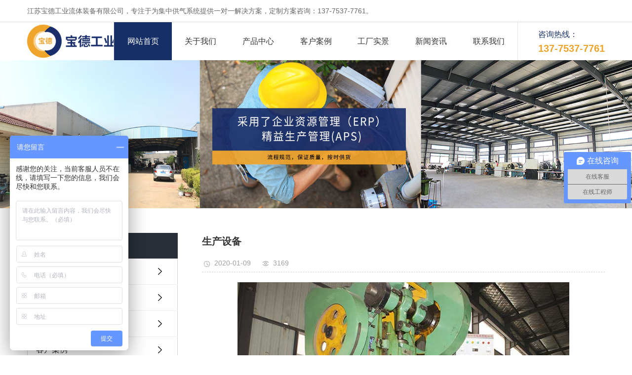

--- FILE ---
content_type: text/html; charset=utf-8
request_url: https://jsbaode.com/shebei/96.html
body_size: 4349
content:
<!DOCTYPE html>
<html lang="zh-CN">
<head>
<meta charset="utf-8">
<meta http-equiv="X-UA-Compatible" content="IE=edge,chrome=1">
<meta name="viewport" content="width=device-width, initial-scale=1, maximum-scale=1, user-scalable=no">
<title>生产设备-江苏宝德工业流体装备有限公司</title>
<meta name="keywords" content="生产设备" />
<meta name="description" content="生产设备" />
<link type="text/css" rel="stylesheet" href="/template/default/Index/css/bootstrap.min.css">
<link type="text/css" rel="stylesheet" href="/template/default/Index/css/main.css">
<script type="text/javascript" src="/template/default/Index/js/jquery1.42.min.js"></script>
<script type="text/javascript" src="/template/default/Index/js/jquery.SuperSlide.2.1.1.js"></script>
<script>
var _hmt = _hmt || [];
(function() {
  var hm = document.createElement("script");
  hm.src = "https://hm.baidu.com/hm.js?9701ad132ef3ec03befb8f486efd119d";
  var s = document.getElementsByTagName("script")[0]; 
  s.parentNode.insertBefore(hm, s);
})();
</script>


<!--360代码-->
<script>
(function(b,a,e,h,f,c,g,s){b[h]=b[h]||function(){(b[h].c=b[h].c||[]).push(arguments)};
b[h].s=!!c;g=a.getElementsByTagName(e)[0];s=a.createElement(e);
s.src="//s.union.360.cn/"+f+".js";s.defer=!0;s.async=!0;g.parentNode.insertBefore(s,g)
})(window,document,"script","_qha",166684,false);
</script></head>
<body>
<div class="top">
     <p class="container">江苏宝德工业流体装备有限公司，专注于为集中供气系统提供一对一解决方案，定制方案咨询：137-7537-7761。</p>
</div>
<div class="x-header hidden-xs hidden-sm">
     <div class="container">
          <h1 class="x-logo"><a href="/"><img src="/template/default/Index/img/20211010164410_938.png" /></a></h1>
          <ul class="x-menu clearfix navs" id="navs">
               <li class="nLi">
                    <h3><a href="/">网站首页</a></h3>
               </li>
               <li class="nLi">
                    <h3><a href="/aboutus/">关于我们</a></h3>
                    <ul class="sub">
                         <li><a href="/aboutus/">企业简介</a></li>
                         <li><a href="/dashiji/">大事记</a></li>
                         <li><a href="/shili/">我们的实力</a></li>
                         <li><a href="/cert/">资质荣誉</a></li>
                    </ul>
               </li>
               <li class="nLi">
                    <h3><a href="/products/">产品中心</a></h3>
                    <ul class="sub">
                         <li><a href="/qixiang/">气相集中供气</a></li>
                         <li><a href="/yexiang/">液相集中供气</a></li>
                         <li><a href="/316l/">316L集中供气</a></li>
                         <li><a href="/sysgqxt/">实验室集中供气</a></li>
                         <li><a href="/gcjzgqxt/">工厂集中供气</a></li>
                         <li><a href="/gangpingjcsb/">钢瓶检测设备</a></li>
                         <li><a href="/zuhuoqi/">阻火器</a></li>
                         <li><a href="/qipingjizhuangge/">气瓶集装格</a></li>
                    </ul>
               </li>
               <li class="nLi">
                    <h3><a href="/kehuanli/">客户案例</a></h3>
                    <ul class="sub">
                         <li><a href="/gongchangjizhonggongqi/">工厂集中供气</a></li>
                         <li><a href="/ranqiqiaozhuangxitong/">燃气撬装系统</a></li> 
                    </ul>
               </li>
               <li class="nLi">
                    <h3><a href="/shebei/">工厂实景</a></h3>
                    <ul class="sub">
                         <li><a href="/shebei/">生产设备</a></li>
                         <li><a href="/kucun/">产品库存</a></li>
                         <li><a href="/gongchang/">工厂一角</a></li>
                    </ul>
               </li>
               <li class="nLi">
                    <h3><a href="/xinwen/">新闻资讯</a></h3>
                    <ul class="sub">
                         <li><a href="/xinwen/">宝德动态</a></li>
                         <li><a href="/zhishi/">技术知识</a></li>
                    </ul>
               </li>
               <li class="nLi">
                    <h3><a href="/lianxiwomen/">联系我们</a></h3>
               </li>
          </ul>
          <script id="jsID" type="text/javascript">
          jQuery("#navs").slide({ type:"menu",titCell:".nLi",targetCell:".sub",effect:"slideDown", delayTime:300 , triggerTime:0, returnDefault:true});
          </script>
          <div class="hottel">
               <h3> 咨询热线： </h3>
               137-7537-7761 </div>
     </div>
</div>

<div class="page-banner"> <img src="/template/default/Index/img/inbanner3.jpg"> </div>
<div class="page-position">
     <div class="container"> 您当前的位置：<a href="http://www.jsbaode.com/">首页</a>&gt;&gt;<a href="/shebei/">生产设备</a> </div>
</div>
<div class="page-wrap">
     <div class="container">
          <div class="page-wrap-left xymob-menu-click">
               <div class="xymob-left-close-btn"><i class="icon-font icon-close"></i></div>
               <div class="xypg-left">
                    <div class="xypg-left-box xypg-left-menu">
                         <div class="xypg-left-title">
                              <h3> 走进我们<span>about</span> </h3>
                         </div>
                         <div class="xypg-left-con">
                              <ul class="xypg-left-nav">
                                   <li> <a href="/aboutus/">企业简介</a>
                                        <div class="first-nav-btn"></div>
                                   </li>
                                   <li> <a href="/dashiji/">大事记</a>
                                        <div class="first-nav-btn"></div>
                                   </li>
                                   <li> <a href="/shili/">我们的实力</a>
                                        <div class="first-nav-btn"></div>
                                   </li>
                                   <li> <a href="/kehuanli/">客户案例</a>
                                        <div class="first-nav-btn"></div>
                                   </li>
                                   <li> <a href="/cert/">资质荣誉</a>
                                        <div class="first-nav-btn"></div>
                                   </li>
                                   <li> <a href="/shebei/">生产设备</a>
                                        <div class="first-nav-btn"></div>
                                   </li>
                                   <li> <a href="/kucun/">产品库存</a>
                                        <div class="first-nav-btn"></div>
                                   </li>
                                   <li> <a href="/gongchang/">工厂一角</a>
                                        <div class="first-nav-btn"></div>
                                   </li>
                              </ul>
                         </div>
                    </div>
                    <div class="xypg-left-box xypg-left-keys">
                         <div class="xypg-left-title">
                              <h3>热门关键词<span>Keywords</span></h3>
                         </div>
                         <div class="xypg-left-con">
                              <ul class="hot-keys">
                                   <li><a href="/qtzdxs/525.html">丙烷带压力调节式终端箱</a></li><li><a href="/qitipeibigui/433.html">混合气体配比柜</a></li><li><a href="/qihuaqi/422.html">大型空温汽化装置</a></li><li><a href="/qihuaqi/421.html">液氮汽化器</a></li><li><a href="/qihuaqi/419.html">水浴汽化器</a></li><li><a href="/qihuaqi/417.html">水浴式电加热汽化器（液化气）</a></li><li><a href="/rqtyzz/348.html">CNG调压计量柜</a></li><li><a href="/rqtyzz/335.html">LNG卸车集成撬</a></li>                              </ul>
                         </div>
                    </div>
                    <div class="xypg-left-box xypg-left-contact">
                         <div class="xypg-left-title">
                              <h3>联系我们<span>Contact Us</span></h3>
                         </div>
                         <div class="xypg-left-con">
                              <div class="page-wrap-contact">
                                   <h4>江苏宝德工业流体装备有限公司</h4>
                                   <p>联系人：汪经理<br/>
                                        24小时服务热线： 137-7537-7761</p>
                                   <p>地址：丹阳市延陵镇东进西路28号</p>
                              </div>
                         </div>
                    </div>
                    <div class="page-message-img"> <a href="https://affim.baidu.com/cps/chat?siteId=16371291&userId=32404717&siteToken=792a805b366c210eedb9bdc64eabcfc9" target="_blank"><img src="/template/default/Index/img/20200725085610_927.png"></a> </div>
               </div>
          </div>
          <div class="page-wrap-right">
               <div class="xypg-right-content">
                    <div class="xypg-news-detail">
                         <h1 class="xypg-detail-title">生产设备</h1>
                         <div class="xypg-detail-info-bar">
                              <div class="detail-info-time"><i class="icon-font icon-shijian"></i>2020-01-09</div>
                              <div class="detail-info-numbers"><i class="icon-font icon-chakan"></i>3169</div>
                         </div>
                         <div class="xypg-detail-con">
                              <p style="text-align:center;"><img src="/uploads/img/20210318/6052fad4cd72f.JPG" /></p>                                                       </div>
                         <div class="xypg-detail-pn">
                              <div><b>上一篇：</b><a href="/shebei/95.html">生产设备</a></div>
                              <div><b>下一篇：</b><a href="/shebei/97.html">生产设备</a></div>
                         </div>
                    </div>
               </div>
          </div>
     </div>
</div>
<div class="x-layout">
     <div class="container">
          <div class="row">
               <div class="col-md-4 col-sm-12">
                    <div class="x-layout-logo"><img src="/template/default/Index/img/20200917193951_174.png" ></div>
                    <div class="x-layout-desc">
                         <p>江苏宝德工业流体装备有限公司</p>
                         <p>联系人：汪经理</p>
                         <p>24小时服务热线： 137-7537-7761</p>
                         <p>座机：0511-80618872</p>
                         <p>地址：丹阳市延陵镇东进西路28号</p>
                    </div>
               </div>
               <div class="col-md-5 col-sm-12 hidden-xs">
                    <div class="x-layout-menu clearfix">
                         <h3>网站地图</h3>
                         <div class="content"> <a href="/aboutus/">企业简介</a> <a href="/dashiji/">大事记</a> <a href="/shili/">我们的实力</a> <a href="/cert/">资质荣誉</a> <a href="/kehuanli/">客户案例</a> <a href="/shebei/">生产设备</a> <a href="/kucun/">产品库存</a> <a href="/gongchang/">工厂一角</a> <a href="/lianxiwomen/">联系我们</a> </div>
                         <div class="content"> <a href="/qixiang/">气相集中供气</a> <a href="/yexiang/">液相集中供气</a> <a href="/316l/">316L集中供气</a> <a href="/sysgqxt/">实验室集中供气</a> <a href="/gcjzgqxt/">工厂集中供气</a> </div>
                    </div>
               </div>
               <div class="col-md-3 col-sm-12 hidden-xs">
                    <div class="x-layout-ewm"> <img src="/template/default/Index/img/20201014233639_198.jpg" >
                         <div class="con"> <span>扫一扫</span> 访问手机页面 </div>
                    </div>
               </div>
          </div>
     </div>
</div>
<div class="x-footer">
     <div class="container">
          <div class="x-seo hidden-xs hidden-sm">
               <p>COPYRIGHT © 江苏宝德工业流体装备有限公司 版权所有</p>
               <a href="https://beian.miit.gov.cn" target="_blank">备案号：苏ICP备16057786号-1 </a><a href="https://beian.mps.gov.cn/#/query/webSearch?code=32118102000463" rel="noreferrer" target="_blank" style="margin-left:30px;"><img src="/template/default/Index/img/iconga.png" /> 苏公网安备32118102000463号</a> </div>
     </div>
</div>

<script language="Javascript"> 
document.oncontextmenu=new Function("event.returnValue=false"); 
document.onselectstart=new Function("event.returnValue=false"); 
</script>

<script type="text/javascript">var cnzz_protocol = (("https:" == document.location.protocol) ? " https://" : " http://");document.write(unescape("%3Cspan id='cnzz_stat_icon_1260883159'%3E%3C/span%3E%3Cscript src='" + cnzz_protocol + "s4.cnzz.com/stat.php%3Fid%3D1260883159%26show%3Dpic' type='text/javascript'%3E%3C/script%3E"));</script></body>
</html>

--- FILE ---
content_type: text/css
request_url: https://jsbaode.com/template/default/Index/css/main.css
body_size: 22122
content:
@charset "UTF-8";
body {
	overflow-x: hidden;/*font-family: "Microsoft YaHei";*/
}
ul {
	padding: 0;
	margin: 0;
}
ul li {
	list-style: none;
}
a {
	color: #337ab7;
	text-decoration: none;
}
h1, h2, h3, h4, h5 {
	margin: 0;
}
a:focus, a:hover {
	color: #23527c;
	text-decoration: none;
}
a:focus {
	outline: none;
	outline-offset: -2px;
}
.hot-keys:after, .xypg-download-list .download-title:after, .xypg-download-list .download-item:after, .xypg-download-list .download-item .download-item-span:after, .xypg-job-list .job-title:after, .xypg-job-list .job-item:after, .xypg-job-list .job-item .job-item-span:after, .xypg-detail-info-bar:after, .xypg-detail-info-bar .xypg-file-down .file-down-list li:after, .xypg-detail-pn div:after, .xypg-detail-file-dwon:after, .product-detail-tab .product-detail-tabli:after, .tag-list-product .tag-wz .tab-fenli:after {
	content: "";
	display: table;
	clear: both;
}
.x-header-right .x-login .username, .x-product-list li h3, .x-case-item .wz h3, .x-news-top h3, .x-news-list li a, .latest-news li a, .hot-keys li a, .xypg-left-nav > li > a, .xypg-left-nav .xypg-left-subnav > li > a, .xypg-left-nav .xypg-left-threenav > li > a, .xypg-product-list li h3 a, .xypg-case-list li h3 a, .xypg-news-list li .tit h3, .xypg-album-cate li .album-title, .xypg-album-list li h3, .xypg-download-list .download-item .download-item-span.download-item-first, .xypg-download-list .download-item .download-item-span .download-item-con, .xypg-job-list .job-item .job-item-span .job-item-con, .xypg-detail-info-bar .xypg-file-down .file-down-list li .list-con p, .xypg-detail-pn div a, .relate-product-slick .owl-item p, .relate-news-list li a, .xypg-jod-detail .job-detail-title, .cover-item .item-first .wz h3, .cover-item .item-list h4, .tag-list-product .tag-wz h1, .tag-list-product .tag-wz .tab-fenli p {
	text-overflow: ellipsis;
	white-space: nowrap;
	overflow: hidden;
}
.x-banner .owl-carousel .banner-item a, .x-product-list li .img, .x-case-item .img, .x-news-img, .page-banner, .xypg-product-list li .img, .xypg-case-list li .img, .relate-product-slick .owl-item .img, .x-logo a, .x-layout-logo, .x-layout-ewm img, .page-message-img {
	font-size: 0;
}
.x-banner .owl-carousel .banner-item a img, .x-product-list li .img img, .x-case-item .img img, .x-news-img img, .page-banner img, .xypg-product-list li .img img, .xypg-case-list li .img img, .relate-product-slick .owl-item .img img {
	width: 100%;
}
.x-logo a img, .x-layout-logo img, .x-layout-ewm img img, .page-message-img img {
	/*max-width: 100%;*/
}
.x-product-list li .img, .x-case-item .img, .x-news-img, .xypg-product-list li .img, .xypg-case-list li .img, .relate-product-slick .owl-item .img {
	overflow: hidden;
}
.x-product-list li .img img, .x-case-item .img img, .x-news-img img, .xypg-product-list li .img img, .xypg-case-list li .img img, .relate-product-slick .owl-item .img img {
	-webkit-transition: all .5s ease;
	transition: all .5s ease;
}
.x-product-list li .img:hover img, .x-case-item .img:hover img, .x-news-img:hover img, .xypg-product-list li .img:hover img, .xypg-case-list li .img:hover img, .relate-product-slick .owl-item .img:hover img {
	-webkit-transform: scale(1.1);
	transform: scale(1.1);
}
.container-fluid {
	padding: 0 8.33333333%;
}
 @media (max-width: 768px) {
body {
	padding-top: 60px;
}
}
.icon-font {
	position: relative;
}
.icon-font:after {
	content: "";
	width: 30px;
	height: 30px;
	background-image: url(../img/icon_spirit.png);
	background-repeat: no-repeat;
	position: absolute;
	left: calc(50% - 15px);
	top: calc(50% - 15px);
}
.n-loading .n-icon {
	background: url("../img/loading.gif") 0 center no-repeat !important;
}
.n-default .msg-wrap .n-icon {
	background-image: url("../img/validator_default.png") !important;
}
.n-simple .msg-wrap .n-icon {
	background-image: url("../img/validator_simple.png") !important;
}
.n-yellow .msg-wrap .n-icon {
	background-image: url("../img/validator_simple.png") !important;
}
/*手机端头部*/
.xymob-head {
	position: fixed;
	top: 0;
	z-index: 999999;
	left: 0;
	right: 0;
	background: #151515;
}
.xymob-head-box {
	position: relative;
	height: 60px;
}
.xymob-head-box .xymob-logo {
	position: absolute;
	left: 0;
	right: 0;
	bottom: 0;
	top: 0;
	margin: auto;
	width: 70%;
	height: 30px;
	text-align: center;
}
.xymob-head-box .xymob-logo h1, .xymob-head-box .xymob-logo a {
	display: inline;
	font-size: 0;
}
.xymob-head-box .xymob-logo img {
	height: 25px;
}
.xymob-navbtn {
	position: absolute;
	z-index: 9;
	top: 0;
	bottom: 0;
	right: 0;
	left: 0;
	margin: auto 0 auto 27px;
	width: 30px;
	height: 20px;
}
.xymob-navbtn span, .xymob-navbtn:after, .xymob-navbtn:before {
	display: block;
	height: 2px;
	width: 100%;
	background: #fff;
	-webkit-transition: all .5s;
	transition: all .5s;
}
.xymob-navbtn span {
	margin: 7px 0;
}
.xymob-navbtn:after, .xymob-navbtn:before {
	content: '';
	-webkit-transform-origin: 7.5%;
	transform-origin: 7.5%;
}
.xymob-navbtn.clicked span {
	-webkit-transform: translateX(-100%);
	transform: translateX(-100%);
	opacity: 0;
}
.xymob-navbtn.clicked:after {
	-webkit-transform: rotate(-45deg);
	transform: rotate(-45deg);
}
.xymob-navbtn.clicked:before {
	-webkit-transform: rotate(45deg);
	transform: rotate(45deg);
}
.xymob-search-btn {
	position: absolute;
	z-index: 9;
	right: 0;
	top: 0;
	bottom: 0;
	width: 14%;
	text-align: center;
	line-height: 60px;
}
.xymob-search-btn .icon-font {
	display: block;
	width: 100%;
	height: 100%;
}
.xymob-search-btn .icon-font:after {
	background-position: -30px -210px;
}
.xymob-menu {
	display: none;
	position: absolute;
	z-index: 9999;
	left: 0;
	right: 0;
	height: 100vh;
	background: #151515;
	padding: 0 10%;
}
.xymob-menu .xymob-menu-box {
	height: 100vh;
	overflow: auto;
	padding-bottom: 80px;
}
.xymob-nav > li {
	border-bottom: 1px solid #2b2b2b;
	position: relative;
}
.xymob-nav > li > a {
	display: block;
	line-height: 50px;
	font-size: 16px;
	color: #ffffff;
}
.xymob-nav .xymob-menu-jt {
	position: absolute;
	width: 20%;
	height: 50px;
	line-height: 50px;
	right: 0;
	top: 0;
	text-align: center;
	z-index: 9;
}
.xymob-nav .xymob-menu-jt .icon-font {
	display: block;
	width: 100%;
	height: 100%;
}
.xymob-nav .xymob-menu-jt .icon-font:after {
	background-position: -30px -240px;
}
.xymob-nav .xymob-menu-jt.clicked .icon-font:after {
	background-position: -30px -270px;
}
.xymob-nav .xymob-sub-menu {
	background: #1E1E1E;
	display: none;
}
.xymob-nav .xymob-sub-menu > li {
	border-top: 1px dashed #2b2b2b;
}
.xymob-nav .xymob-sub-menu > li > a {
	display: block;
	font-size: 14px;
	color: rgba(255, 255, 255, 0.8);
	line-height: 40px;
	text-indent: 2em;
}
.xymob-dlbtn {
	margin-top: 40px;
}
.xymob-dlbtn a {
	text-align: center;
	display: block;
	width: 100%;
	height: 40px;
	line-height: 40px;
	background: #292e39;
	color: #fff;
	font-size: 16px;
	border-radius: 5px;
}
.xymob-dlbtn a i {
	display: inline-block;
	vertical-align: middle;
	width: 30px;
	height: 30px;
	margin-right: 5px;
}
.xymob-dlbtn a .icon-dl:after {
	background-position: -30px -540px;
}
.xymob-dlbtn a .icon-pn:after {
	background-position: -30px -600px;
}
.xymob-dlbtn a .icon-tc:after {
	background-position: -30px -570px;
}
.xymob-dlbtn .zx-btn {
	margin-top: 10px;
	background: none;
	border: 1px solid #fff;
}
.xymob-search {
	position: fixed;
	z-index: 99999;
	left: 100%;
	bottom: 0;
	top: 0;
	width: 100%;
	background: #151515;
	padding: 15px 15% 0 15%;
	-webkit-transition: all .5s;
	transition: all .5s;
}
.xymob-search .xymob-search-close-btn {
	position: absolute;
	top: 27px;
	left: 30px;
	width: 30px;
	height: 30px;
	text-align: center;
	line-height: 30px;
}
 @media (max-width: 420px) {
.xymob-search .xymob-search-close-btn {
	left: 15px;
}
}
.xymob-search .xymob-search-close-btn i {
	width: 100%;
	height: 100%;
	display: block;
}
.xymob-search .xymob-search-close-btn i:after {
	background-position: -30px -300px;
}
.xymob-search .xymob-search-box {
	height: 50px;
	border-bottom: 2px solid #2d2d2d;
}
.xymob-search .xymob-search-box input[type="text"] {
	width: 80%;
	float: left;
	background: none;
	border: none;
	outline: none;
	color: rgba(255, 255, 255, 0.3);
	/*font-family: "Microsoft YaHei";*/
	font-size: 16px;
	height: 50px;
}
.xymob-search .xymob-search-box #s_btn {
	width: 20%;
	height: 50px;
	outline: none;
	border: none;
	cursor: pointer;
	font-size: 0;
	background: none;
	border: none;
}
.xymob-search .xymob-search-box #s_btn .icon-font {
	display: block;
	width: 100%;
	height: 100%;
}
.xymob-search .xymob-search-box #s_btn .icon-font:after {
	background-position: -30px -210px;
}
.xymob-search .xymob-seaerch-wz span, .xymob-search .xymob-seaerch-wz a {
	display: block;
	font-size: 14px;
	color: rgba(255, 255, 255, 0.9);
	line-height: 45px;
	border-bottom: 1px solid #2b2b2b;
}
.xymob-search.clicked {
	left: 0;
}
.x-header {
	background: #ffffff;
}
.x-logo {
	float: left;
	width: 12%;
	line-height: 77px;
	margin-right: 3%;
}
.hottel {
	padding-top: 16px;
	/*padding-left: 3%;*/
	float: right;
	/*width: 200px;*/
	color: #eea32b;
	font-size: 20px;
	font-weight: 700;
}
.hottel h3 {
	padding-bottom: 6px;
	font-size: 16px;
	color: #163067;
}
.x-logo a {
	display: block;
}
/*.x-header-right {
	float: right;
	width: 25%;
	text-align: right;
}
.x-header-right #formsearch, .x-header-right .x-login {
	display: inline-block;
	vertical-align: middle;
}
.x-header-right #formsearch {
	width: calc(100% - 100px);
	position: relative;
}
.x-header-right #formsearch:before {
	content: '|';
	position: absolute;
	left: 36px;
	top: 5px;
}
.x-header-right #formsearch #s_btn {
	float: left;
	outline: none;
	border: none;
	width: 35px;
	height: 30px;
	font-size: 0;
	background-image: url(../img/icon_spirit.png);
	background-color: transparent;
	background-repeat: no-repeat;
	background-position: 0 -210px;
}
.x-header-right #formsearch #keyword {
	float: left;
	background: none;
	outline: none;
	border: none;
	width: calc(100% - 35px);
	color: rgba(0, 0, 0, 0.8);
	margin-top: 5px;
	height: 20px;
	padding-left: 10px;
}
.x-header-right .x-login {
	font-size: 14px;
	color: #000000;
	line-height: 1.6;
	line-height: 30px;
}
.x-header-right .x-login .username {
	max-width: 75px;
	vertical-align: -10px;
	display: inline-block;
}
.x-header-right .x-login a {
	color: #000;
}
.x-header-right .x-login a:hover {
	color: #163067;
}*/
/* 扥路 */
.xa-login {
	position: absolute;
	width: 50%;
	text-align: right;
	top: 0;
	right: 8.33333333%;
}
/* 导航样式 */
.x-menu {
	width: 70%;
	float: left;
	/*padding: 43px 0 34px 2.2%;*/
	height: 77px;
	border-left: 1px solid #e3e3e3;
	border-right: 1px solid #e3e3e3;
	z-index: 9999;
}
.navs {
	position: relative;
	z-index: 9999;
}
.navs a {
	color: #333;
}
.navs .nLi {
	float: left;
	position: relative;
	display: block;
	width: 14.28%;
	height: 77px;
	line-height: 77px;
	text-align: center;
}
.navs .nLi h3 {
	display: block;
}
.navs .nLi h3 a {
	display: block;
	font-size: 16px;
	height: 77px;
	line-height: 77px;
}
.navs .sub {
	display: none;
	width: 160px;
	left: 0;
	top: 77px;
	position: absolute;
	background: #163067;
	line-height: 35px;
}
.navs .sub li {
	zoom: 1;
}
.navs .sub a {
	display: block;
	text-align: center;
	color: #fff;
}
.navs .sub a:hover {
	background: #eea32b;
}
.navs .on h3 a {
	background: #163067;
	color: #fff;
}
.fullSlide {
	width: 100%;
	position: relative;
	height: 790px;
}
.fullSlide .bd {
	margin: 0 auto;
	position: relative;
	z-index: 0;
	overflow: hidden;
}
.fullSlide .bd ul {
	width: 100% !important;
}
.fullSlide .bd li {
	width: 100% !important;
	height: 790px;
	overflow: hidden;
	text-align: center;
}
/*.fullSlide .bd li a {
	display: block;
	height: 790px;
}*/
.fullSlide .hd {
	width: 100%;
	position: absolute;
	z-index: 1;
	bottom: 30px;
	left: 0;
	height: 30px;
	line-height: 30px;
	text-align: center;
}
.fullSlide .hd ul {
	text-align: center;
	padding-top: 5px;
}
.fullSlide .hd ul li {
	cursor: pointer;
	display: inline-block;
*display:inline;
	zoom: 1;
	width: 13px;
	height: 13px;
	background: #fff;
	border-radius: 50%;
	margin: 10px;
	overflow: hidden;
	line-height: 9999px;
}
.fullSlide .hd ul .on {
	background: #eea32b;
}
/*.x-menu > li {
	float: left;
	position: relative;
 margin: 0 .15vw;
}*/
/*.x-menu > li > a {
	display: block;
	padding: 0 1.6vw;
	font-size: 16px;
	color: #323232;
	line-height: 1;
}
.x-menu > li > a:hover {
	color: #163067;
}*/
/*.x-menu > li.active > a {
	color: #163067;
}
.x-menu > li:after {
	content: '';
	position: absolute;
	z-index: 100;
	width: 100%;
	left: 0;
	height: 40px;
	opacity: 0;
	top: 100%;
}*/
.x-menu > li:hover .x-sub-menu {
	opacity: 0;
	visibility: visible;
	-webkit-transform: translateY(0);
	transform: translateY(0);
}
.x-sub-menu {
	position: absolute;
	z-index: 99;
	width: 150%;
	left: -25%;
	top: 65px;
	background: #fff;
	border-radius: 5px;
	padding: 10px 0;
	opacity: 0;
	visibility: hidden;
	-webkit-transform: translateY(20px);
	transform: translateY(20px);
	-webkit-transition: all .5s ease;
	transition: all .5s ease;
}
.x-sub-menu > li > a {
	display: block;
	text-align: center;
	line-height: 2;
	font-size: 14px;
	color: #333;
	line-height: 1.5;
	padding: .5em;
}
.x-sub-menu > li > a:hover {
	background: #e9eaeb;
}
.x-sub-menu:after {
	content: '';
	width: 0;
	height: 0;
	line-height: 0;
	font-size: 0;
	overflow: hidden;
	border-width: 10px;
	cursor: pointer;
	border-style: dashed dashed solid dashed;
	border-color: transparent transparent #fff transparent;
	border-top: none;
	position: absolute;
	top: -10px;
	left: 50%;
	margin-left: -10px;
	z-index: 99;
}
@media(max-width:1582px) {
.x-menu > li > a {
	padding: 0 2.2vw;
}
.fullSlide {
	height: 600px;
}
.fullSlide .bd li {
	height: 600px;
	background-size: contain;
}
}
@media(max-width:1400px) {
.x-menu > li > a {
	padding: 0 1.8vw;
}
.hottel {
/*padding-left: 1%;
	width: 153px;*/
}
}
@media(max-width:1200px) {
.x-menu > li > a {
	padding: 0 1vw;
}
.x-menu {
	width: 69.5%;
}
}
/* 首页banner样式 */
.x-banner .owl-carousel {
	position: relative;
}
.x-banner .owl-carousel .banner-item a {
	display: block;
}
.x-banner .owl-carousel .owl-nav .owl-prev {
	left: 0;
}
.x-banner .owl-carousel .owl-nav .owl-next {
	right: 0;
}
.x-banner .owl-carousel .owl-nav button.owl-prev, .x-banner .owl-carousel .owl-nav button.owl-next {
	outline: none;
	position: absolute;
	top: 50%;
	z-index: 9999;
	background: #424246;
	height: 65px;
	width: 50px;
	margin-top: -32.5px;
	border-radius: 0;
	-webkit-transition: all .5s ease;
	transition: all .5s ease;
}
.x-banner .owl-carousel .owl-nav button.owl-prev:hover, .x-banner .owl-carousel .owl-nav button.owl-next:hover {
	background: #163067;
}
.x-banner .owl-carousel .owl-nav .icon-font {
	display: block;
	width: 100%;
	height: 100%;
}
.x-banner .owl-carousel .owl-nav .icon-left-arrow:after {
	background-position: -34px -180px;
}
.x-banner .owl-carousel .owl-nav .icon-right-arrow:after {
	background-position: -26px -480px;
}
 @media (max-width: 990px) {
.x-banner .owl-carousel .owl-nav button.owl-prev, .x-banner .owl-carousel .owl-nav button.owl-next {
	height: 40px;
	width: 30px;
	margin-top: -20px;
}
.x-banner .owl-carousel .owl-nav .iconfont {
	font-size: 20px;
}
}
.x-banner .owl-carousel .owl-dots {
	position: absolute;
	z-index: 999;
	left: 0;
	width: 100%;
	text-align: center;
	font-size: 0;
	bottom: 7%;
}
.x-banner .owl-carousel .owl-dots button.owl-dot {
	display: inline-block;
	vertical-align: middle;
	font-size: 14px;
	margin: 0 9px;
	outline: none;
	background: #fff;
	border-radius: 2px;
	width: 31px;
	height: 5px;
}
.x-banner .owl-carousel .owl-dots button.owl-dot:hover {
	background: #163067;
}
.x-banner .owl-carousel .owl-dots button.owl-dot.active {
	background: #163067;
}
 @media (max-width: 990px) {
.x-banner .owl-carousel .owl-dots button.owl-dot {
	font-size: 12px;
}
}
.x-title {
	text-align: center;
}
.x-title h3 {
	font-size: 30px;
	color: #163067;
	line-height: 1;
	font-weight: 700;
}
.x-title p {
	text-transform: uppercase;
	font-size: 16px;
	color: inherit;
	line-height: 1;
	color: #686868;
	padding-top: 10px;
	margin-bottom: 0;
}
.x-case-con>div {
	position: relative;
	overflow: hidden;
}
.x-case-con>div img {
	transition: all .6s;
}
.x-case-con>div:hover img {
	transform: scale(1.1);
	opacity: .8;
}
.x-case-con>div .con {
	position: absolute;
	color: #fff;
	left: 7%;
	top: 30px;
}
.x-case-con>div .con h3 {
	font-size: 20px;
}
@media(max-width:768px) {
.x-case-con>div .con h3 {
	font-size: 18px;
}
}
.x-case-con>div .con p {
	font-size: 12px;
	padding-top: 5px;
	text-transform: uppercase;
}
.x-case-con>div .con p::after {
	content: '';
	display: block;
	width: 37px;
	height: 1px;
	margin-top: 8px;
	background: #fff;
}
.x-case-center>div:nth-child(1), .x-case-center>div:nth-child(4) {
	display: none;
}
.x-case-center>div {
	margin-bottom: 17px;
}
 @media (max-width: 1024px) {
.x-title h3 {
	font-size: 20px;
}
}
@media (max-width: 992px) {
.x-case-center>div {
	width: 49%;
}
.x-case-center>div:nth-child(2) {
	float: left;
}
.x-case-center>div:nth-child(3) {
	float: right;
}
}
.picScroll-left {
	overflow: hidden;
	position: relative;
	margin-top: 20px;
}
.picScroll-left .bd {
}
.picScroll-left .bd ul {
	overflow: hidden;
	zoom: 1;
}
.picScroll-left .bd ul li {
	float: left;
	padding: 22px 0;
	vertical-align: top;
	text-align: center;
	transition: all .6s;
	width: 19.9%;
	overflow: hidden;
}
.picScroll-left .bd ul li a {
	display: block;
	border: 1px solid #e3e3e3;
	padding: 20px 0px;
}
.picScroll-left .bd ul li .img {
	display: block;
	overflow: hidden;
	margin: 0 5%;/*border-radius: 100%;*/
}
.picScroll-left .bd ul li .img img {
	max-width: 100%;
}
.picScroll-left .bd ul li .wz {
	padding: 0 8%;
}
.picScroll-left .bd ul li h3 {
	padding: 33px 0 18px;
	font-size: 16px;
	color: #323232;
	line-height: 1;
	-webkit-transition: all .5s ease;
	transition: all .5s ease;
}
.picScroll-left .bd ul li p {
	font-size: 14px;
	line-height: 24px;
	transition: all .6s;
	color: rgba(50,50,50,.61);
}
.picScroll-left .bd ul li b {
	display: block;
	width: 26px;
	height: 26px;
	color: #fff;
	transition: all .6s;
	border-radius: 100%;
	font-size: 18px;
	font-weight: 500;
	margin: 7px auto 0;
	background: #031542;
}
.picScroll-left .bd ul li a:hover {
	background: url(../img/probg.jpg) center repeat;
}
.picScroll-left .bd ul li:hover h3, .picScroll-left .bd ul li:hover p {
	color: #fff;
}
.picScroll-left .bd ul li:hover b {
	background: #fff;
	color: #45609f;
}
.x-about {
	padding: 66px 0 68px;
	background: url(../img/aboutbg.jpg)center no-repeat;
	overflow: hidden;
}
.x-about-box {
	background: #fff;
}
.x-about-left {
	width: 24%;
	float: left;
	padding: 55px 0 96px 3.5%;
	border-right: 1px solid #e3e3e3;
}
.x-about-left h3 {
	color: #163067;
	font-size: 30px;
	font-weight: 700;
}
.x-about-left p {
	color: #686868;
	font-size: 16px;
	margin: 0;
	padding: 5px 0 18px;
}
.x-about-left a {
	margin-bottom: 10px;
	display: block;
	background: #748aa9;
	color: #fff;
	width: 222px;
	padding: 11%;
}
.x-about-left a:hover {
	background: url(../img/aboutnbg.jpg);
}
.x-about-left a span {
	line-height: 31px;
	display: inline-block;
	font-size: 18px;
	font-weight: 700;
	padding-left: 28px;
}
.x-about-centent {
	padding: 65px 2% 0 3%;
	width: 35%;
	float: left;
}
.x-about-centent h3 {
	font-size: 24px;
	color: #383838;
	font-weight: 700;
	margin-bottom: 20px;
}
.x-about-centent h3::after {
	display: block;
	content: '';
	width: 70px;
	height: 1px;
	margin-top: 21px;
	background: #45609f;
}
.x-about-centent p {
	font-size: 14px;
	line-height: 30px;
	color: #383838;
	text-overflow: -o-ellipsis-lastline;
	overflow: hidden;
	text-overflow: ellipsis;
	display: -webkit-box;
	-webkit-line-clamp: 6;
	line-clamp: 6;
	-webkit-box-orient: vertical;
}
.x-about-centent a {
	width: 149px;
	height: 47px;
	border: 1px solid #8c9cc4;
	display: block;
	line-height: 47px;
	color: #383838;
	text-align: center;
	font-size: 16px;
	overflow: hidden;
	transition: all .6s;
	margin-top: 20px;
}
.x-about-centent a:hover {
	color: #fff;
	background: url(../img/aboutnbg.jpg);
}
.x-about-left ul {
	font-size: 0;
}
.x-about-left ul li {
	display: inline-block;
	width: 33.33333%;
	vertical-align: middle;
}
.x-about-left ul li h3 {
	font-size: 40px;
	color: #163067;
	line-height: 1.6;
}
 @media (max-width: 1366px) {
.x-about-left ul li h3 {
	font-size: 30px;
}
}
.x-about-left ul li p {
	font-size: 16px;
	color: rgba(0, 0, 0, 0.9);
	line-height: 1.6;
	margin-bottom: 0;
}
 @media (max-width: 1024px) {
.x-about-left > p {
	font-size: 14px;
}
.x-about-left ul li h3 {
	font-size: 20px;
}
.x-about-left ul li p {
	font-size: 14px;
}
}
.x-about-right {
	padding: 66px 2% 65px 0;
	float: right;
	width: 40%;
	font-size: 13px;
}
.x-about-right .pic {
	overflow: hidden;
}
.x-about-right .pic img {
	max-width: 100%;
	transition: all .6s;
}
.x-about-right:hover .pic img {
	transform: scale(1.1);
}
@media (max-width: 1400px) {
.x-about-left {
	padding: 55px 0 62px 3.5%;
}
.x-about-left a {
	width: 186px;
}
.x-about-left a span {
	padding-left: 15px;
}
}
@media (max-width: 1200px) {
.x-about-left {
	padding: 55px 0 50px 3.5%;
}
.x-about-left a {
	width: 168px;
	padding: 9%;
}
.x-about-centent {
	padding: 65px 2% 0 3%;
}
}
@media (max-width: 990px) {
.x-about-centent {
	padding: 39px 2% 0 3%;
}
.x-about-left a {
	width: 128px;
	padding: 8% 6%;
}
.x-about-left h3 {
	font-size: 20px;
}
.x-about-left a span {
	padding-left: 1px;
}
.x-about-centent h3 {
	font-size: 18px;
}
.x-about-centent a {
	width: 95px;
	height: 30px;
	line-height: 30px;
	margin-top: 7px;
}
.x-about-left p {
	padding: 5px 0 10px;
}
}
 @media(max-width:768px) {
.x-about-left a {
	width: 118px;
}
.x-about-left a span {
	font-size: 16px;
}
.x-about-right {
	display: none;
}
.x-about-left {
	width: 46%;
}
.x-about-centent {
	width: 54%;
}
.x-about-centent h3 {
	font-size: 16px;
}
}
.h-case {
	padding: 46px 0 44px;
	background: #fbfbfb;
	overflow: hidden;
}
.x-case-box {
	padding-top: 32px;
}
.x-product {
	padding: 52px 0 60px;
	overflow: hidden;
}
.x-product-list {
	font-size: 0;
	margin-top: 30px;
	position: relative;
}
.x-product-list li {
	padding: 22px 0;
	border: 1px solid #e3e3e3;
	vertical-align: top;
	text-align: center;
	transition: all .6s;
}
.x-product-list li .img {
	display: block;
	overflow: hidden;
	margin: 0 19%;
	border-radius: 100%;
}
.x-product-list li .img img {
	max-width: 100%;
}
.x-product-list li .wz {
	padding: 0 8%;
}
.x-product-list li h3 {
	padding: 33px 0 18px;
	font-size: 16px;
	color: #323232;
	line-height: 1;
	-webkit-transition: all .5s ease;
	transition: all .5s ease;
}
.x-product-list li p {
	font-size: 14px;
	line-height: 24px;
	transition: all .6s;
	color: rgba(50,50,50,.61);
}
.x-product-list li b {
	display: block;
	width: 26px;
	height: 26px;
	color: #fff;
	transition: all .6s;
	border-radius: 100%;
	font-size: 18px;
	font-weight: 500;
	margin: 7px auto 0;
	background: #163067;
}
.x-product-list li:hover {
	background: url(../img/probg.jpg);
}
.x-product-list li:hover h3, .x-product-list li:hover p {
	color: #fff;
}
.x-product-list li:hover b {
	background: #fff;
	color: #45609f;
}
.x-product .owl-carousel .owl-nav.disabled {
	display: block;
}
.x-product .owl-carousel .owl-nav button {
	width: 44px;
	height: 66px;
	top: 45%;
	position: absolute;
	outline: none;
	background: #eeeeee;
}
.x-product .owl-carousel .owl-nav button.owl-prev {
	left: -52px;
}
.x-product .owl-carousel .owl-nav button.owl-next {
	right: -52px;
}
.x-product .owl-carousel .owl-nav button span {
	font-size: 30px;
	line-height: 36px;
	color: #a3c2d8;
	font-weight: 100;/*font-family: "宋体";*/
}
.x-product .owl-carousel .owl-nav button:hover {
	background: url(../img/aboutnbg.jpg);
}
.x-product .owl-carousel .owl-nav button:hover span {
	color: #fff;
}
@media (max-width: 1024px) {
.x-product-list li {
	margin-bottom: 20px;
}
.x-product-list li h3 {
	font-size: 14px;
	padding: 1em 0;
}
}
.x-case-list {
	margin-top: 2.5%;
	margin-left: 13.75%;
}
 @media (max-width: 1024px) {
.x-case-list {
	margin-left: 6.25%;
}
}
.x-case-item {
	padding: 0 1px;
	background: #fff;
}
.x-case-item a {
	display: block;
	padding: 10px 20px 40px 20px;
	border: 1px solid transparent;
}
.x-case-item .wz {
	margin-top: 30px;
}
.x-case-item .wz h3 {
	font-size: 20px;
	color: #000;
	line-height: 1.6;
	margin-bottom: .6em;
}
.x-case-item .wz p {
	font-size: 14px;
	color: #000;
	line-height: 1.6;
	font-weight: 100;
	margin-bottom: 2em;
}
.x-case-item .wz span {
	display: block;
}
.x-case-item .wz .icon-right-arrow {
	display: block;
	width: 25px;
	height: 25px;
	border: 1px solid #b0b3b8;
	border-radius: 50%;
}
.x-case-item .wz .icon-right-arrow:after {
	background-position: 2px -241px;
	opacity: .4;
}
 @media (max-width: 1024px) {
.x-case-item .wz {
	margin-top: 10px;
}
.x-case-item .wz h3 {
	font-size: 16px;
}
.x-case-item .wz p {
	font-size: 13px;
	margin-bottom: 1.5em;
}
}
.x-case-item:hover a {
	border-color: #e5e5e5;
}
.x-case-item:hover .icon-right-arrow {
	background: #000;
	border-color: #000;
}
.x-case-item:hover .icon-right-arrow:after {
	background-position: -28px -241px;
	opacity: 1;
}
.x-company {
	padding: 54px 0 56px;
	overflow: hidden;
}
.company-title {
	margin: 25px 0 30px;
	text-align: center;
}
.company-title span {
	display: inline-block;
	width: 163px;
	height: 37px;
	line-height: 37px;
	color: #fff;
	font-size: 16px;
	text-align: center;
	;
	margin-left: -5px;
	background: #738aa9;
}
@media(max-width:768px) {
.company-title span {
	width: 140px;
}
}
.company-title span.cur {
	background: #45609f;
}
.x-company-item {
	padding: 22px 2.5% 5px;
	border: 1px solid #e3e3e3;
	float: left;
	width: 25%;
}
.x-company-item:hover {
	background: url(../img/honnorbg.jpg);
}
.x-company-title {
	font-size: 20px;
	color: rgba(0, 0, 0, 0.9);
	line-height: 1.6;
}
.x-company-title:after {
	content: '';
	display: block;
	width: 20px;
	height: 4px;
	background: #3d3d3d;
	margin-top: 10px;
}
.x-company-item p {
	padding-top: 14px;
	font-size: 16px;
	color: #686868;
}
.x-company-item:hover p {
	color: #fff;
}
@media (max-width: 990px) {
.x-company-title {
	font-size: 18px;
}
.x-company-title:after {
	height: 3px;
}
}
.x-company-item a {
	display: block;
	text-align: center;
	width: 100%;
	font-size: 0;
}
.x-company-item a img {
	max-width: 100%;
	max-height: 100%;
	display: inline-block;
	vertical-align: middle;
}
.x-company-item a:after {
	content: '';
	height: 100%;
	display: inline-block;
	vertical-align: middle;
}
.x-company-item a img {
	width: auto !important;
	display: inline-block !important;
}
.x-ys {
	position: relative;
	padding: 41px 0 56px;
	margin-bottom: 58px;
	background: -webkit-gradient(linear, left top, left bottom, color-stop(45%, #2a3d58), color-stop(45%, #fafafa), to(#fafafa));
	background: linear-gradient(to bottom, #2a3d58 45%, #fafafa 30%, #fafafa 100%);
	overflow: hidden;
}
.yst h3 {
	color: #fff;
	font-size: 42px;
	font-weight: 700;
}
.yst p {
	margin: 10px 0 28px 0;
	color: #fff;
	font-size: 20px;
	font-weight: 400;
	text-transform: uppercase;
}
.ystel img {
	float: left;
	margin-right: 10px;
}
.ystel {
	border: 1px solid #fff;
	width: 485px;
	color: #fff;
	height: 93px;
	overflow: hidden;
	line-height: 93px;
}
.ystel.ystelh {
	display: none;
}
.tabli {
	padding-top: 112px;
	width: 40%;
}
.tabli a {
	display: block;
	margin-bottom: 40px;
}
.tabli h3 {
	float: left;
	border-radius: 100%;
	width: 48px;
	height: 48px;
	color: #fff;
	text-align: center;
	letter-spacing: -3px;
	line-height: 48px;
	background: #2a3d58;
}
.tabli h3 b {
	font-weight: 500;
}
.tabli p {
	float: left;
	padding-left: 10px;
	color: #373737;
	font-size: 20px;
	line-height: 48px;
}
.tabli a.cur p {
	color: #000;
}
.tab_pic {
	position: absolute;
	top: 0;
	right: 0;
}
.tab_pic .tab img {
	max-width: 100%;
}
@media(max-width:1880px) {
.tab_pic .tab img {
	max-width: 90%;
	float: right;
}
.tabli a {
	margin-bottom: 29px;
}
.tabli {
	padding-top: 74px;
}
}
@media(max-width:1780px) {
.tab_pic .tab img {
	max-width: 80%;
}
.ystel {
	height: 80px;
	line-height: 80px;
}
.ystel img {
	margin: -10px 10px 0 -10px;
}
.tabli a {
	margin-bottom: 19px;
}
.tabli {
	padding-top: 46px;
}
}
@media(max-width:1600px) {
.x-ys {
	padding: 33px 0 56px;
}
.tab_pic .tab img {
	max-width: 70%;
}
.tabli a {
	margin-bottom: 7px;
}
.yst h3 {
	font-size: 36px;
}
.yst p {
	font-size: 18px;
}
.ystel {
	height: 65px;
	line-height: 65px;
}
.ystel img {
	margin: -14px 10px 0 -10px;
}
}
@media(max-width:1200px) {
.tab_pic .tab img {
	max-width: 50%;
}
.tab_pic {
	top: 15%;
}
}
@media(max-width:992px) {
.tab_pic .tab img {
	max-width: 30%;
}
.tabli {
	width: 100%;
}
.tab_pic {
	top: 50%;
}
}
@media(max-width:768px) {
.tabli h3 {
	width: 40px;
	height: 40px;
	line-height: 40px;
}
.tabli p {
	font-size: 15px;
}
.ystel {
	display: none;
}
.ystel.ystelh {
	display: block;
	width: 295px;
}
.tabli a {
	margin-bottom: 18px;
}
.tab_pic {
	display: none
}
}
.x-news {
	background: #fff;
	padding: 0 0 20px;
	overflow: hidden;
}
.x-news-box {
	margin-top: 40px;
}
.newst {
	font-size: 24px;
	font-weight: 700;
	color: #fff;
	display: block;
	padding: 23px 0 20px;
}
.newst span {
	display: inline-block;
	width: 25px;
	height: 25px;
	color: #8e8e8e;
	/*font-family: '宋体';*/
	font-size: 20px;
	text-align: center;
	float: right;
	background: #fff;
	border-radius: 50%;
	transition: all .6s;
}
.x-news-img:hover .newst span {
	color: #fff;
	background: #333;
}
.newst:hover {
	color: #fff;
}
.x-news-img .con {
	display: block;
	position: relative;
}
.x-news-img .con .pic {
	overflow: hidden;
}
.x-news-img .con h3 {
	bottom: 0;
	left: 0;
	height: 58px;
	line-height: 58px;
	width: 100%;
	padding-left: 23px;
	background: rgba(4,13,37,.86);
	position: absolute;
	color: #fff;
	font-weight: 700;
	font-size: 16px;
}
.x-news-img:hover .con h3 {
	color: #fff;
}
.x-news-img .con p {
	color: #646464;
	font-size: 14px;
	line-height: 2;
	min-height: 84px;
}
.x-news-img .data {
	color: #646464;
	font-size: 12px;
	padding: 21px 0;
}
.x-news-img .data span, .x-news-top .date span {
	float: right;
}
.x-news-img:hover .data span {
	color: #be131b;
}
.x-news-img .owl-carousel .owl-dots.disabled {
	display: block;
}
.x-news-img .owl-carousel .owl-dots {
	position: absolute;
	right: 16px;
	bottom: 18px;
}
.x-news-img .owl-carousel .owl-dots button {
	margin-left: 10px;
	width: 10px;
	height: 10px;
	outline: none;
	background: #fff;
	border-radius: 100%;
}
 @media (max-width: 1200px) {
.x-news-img {
	margin-top: 40px;
}
.x-news-img .owl-carousel .owl-dots {
	display: none;
}
}
 @media (min-width: 990px) {
.x-news-img {
	display: inline-block;
	vertical-align: middle;
}
}
 @media (min-width: 990px) {
.x-news-right {
	display: inline-block;
	vertical-align: middle;
}
}
.x-news-top {
	width: 48%;
	margin-left: 1%;
	display: inline-block;
	margin-bottom: 15px;
	padding: 20px 4% 5px;
	transition: all .6s;
	box-shadow: 0 0 5px #e8e8e8;
}
.x-news-top h3 {
	font-size: 16px;
	color: #373737;
	line-height: 1.6;
	font-weight: 700;
}
.x-news-top p {
	font-size: 14px;
	color: #5f5f5f;
	line-height: 1.6;
	min-height: 66px;
}
.x-news-top .date {
	font-size: 12px;
	color: #777;
	padding: 16px 0 20px;
}
.x-news-top:hover {
	transform: translateY(-4px);
	background: url(../img/newbg.jpg);
}
.x-news-top:hover h3, .x-news-top:hover .date, .x-news-top:hover p {
	color: #fff;
}
.x-news-list li {
	position: relative;
	padding: 18px 80px 18px 0;
	border-bottom: 1px solid #ededed;
}
.x-news-list li a {
	display: block;
	font-size: 14px;
	color: rgba(0, 0, 0, 0.9);
}
.x-news-list li a:hover {
	color: #163067;
}
.x-news-list li span {
	position: absolute;
	right: 0;
	width: 80px;
	text-align: right;
	top: 50%;
	margin-top: -9px;
	font-size: 13px;
	color: rgba(0, 0, 0, 0.5);
}
@media (max-width: 1400px) {
.x-news-top {
	padding: 14px 4% 4px;
}
.x-news-top .date {
	padding: 4px 0 9px;
}
.x-news-img .con h3 {
	font-size: 13px;
}
.x-news-img .owl-carousel .owl-dots {
	bottom: 24px;
}
}
@media (max-width: 1366px) {
.x-news-list li {
	padding-top: 9px;
	padding-bottom: 9px;
}
}
.x-link {
	background: #fff;
	padding-bottom: 1.5%;
}
.x-link a {
	color: #666;
}
.x-link a:hover {
	color: #163067;
}
.n-default .n-invalid {
	border-color: #163067 !important;
}
.n-default .msg-wrap {
	top: 8px;
	right: 5px;
	margin-left: 0;
}
.n-default .x-textarea .msg-wrap {
	top: 65px;
}

/* 手机样式 */
@media (max-width: 990px) {
.x-about .x-title {
	margin-bottom: 20px;
}
.x-product-list {
	margin-left: -5px;
	margin-right: -5px;
	margin-top: 20px;
}
.x-case-list {
	margin-left: 0;
	margin-top: 20px;
}
.x-case-item a {
	padding: 10px;
}
.x-company-title {
	font-size: 14px;
}
.x-company-title p {
	margin-bottom: 0;
}
.x-company-title:after {
	margin-top: 5px;
}
.x-company-list {
	margin-top: 15px;
}
.x-news-box {
	margin-top: 20px;
}
.x-news-img, .x-news-right {
	width: 100%;
}
.x-news-img {
	margin-bottom: 15px;
}
.x-news-top h3 {
	font-size: 16px;
	padding-bottom: 7px;
	margin-bottom: 7px;
}
.x-news-top p {
	font-size: 12px;
}
.x-news-top .date h4 {
	font-size: 30px;
}
.x-news-top .date h5 {
	font-size: 12px;
}
.x-message-wrap {
	margin-left: 0;
	margin-right: 0;
}
.x-message-wrap #checkcode {
	width: 65%;
}
.x-message-wrap .checkCodeImg {
	width: 35%;
}
.x-message-wrap .x-submit {
	float: none;
	margin-top: 10px;
	width: 100%;
}
}
#container {
	width: 1000px;
	margin: 0 auto;
	margin-top: 10px;
	border: 1px solid #f4f4f4;
	padding: 10px;
}
#container .city_list {
	padding-top: 10px;
}
#container .city_list .item {
	padding: 10px 0;
	line-height: 24px;
	overflow: hidden;
	border-bottom: 1px dashed #ddd;
}
#container .city_list .item dt {
	float: left;
	/*font-family: arial;*/
	font-weight: bold;
	font-size: 18px;
	width: 35px;
	padding-left: 25px;
	color: #444;
	display: table-cell;
}
#container .city_list .item dd {
	margin: 0 0 0 55px;
	padding-left: 15px;
	border-left: 1px dashed #b2b2b2;
}
#container .city_list .item dd a {
	padding: 1px 12px 1px 12px;
	white-space: nowrap;
	float: left;
	color: #333;
	font-size: 14px;
	text-decoration: none;
}
#container .city_list .item dd a:hover {
	text-decoration: none;
	background: #eb2830;
	color: #fff;
}
#foot {
	width: 1000px;
	margin: 0 auto;
	text-align: center;
	margin-top: 10px;
	line-height: 24px;
	color: #666;
	border-top: 2px solid #eb2830;
	padding-top: 10px;
	font-size: 14px;
}
#foot a {
	color: #666;
	text-decoration: none;
}
#foot a:hover {
	color: #0aa8dd;
}
.return {
	position: relative;
	height: 36px;
	padding: 6px;
	width: 1000px;
	margin: 0 auto;
	text-align: left;
	font: bold 22px/42px "\5FAE\8F6F\96C5\9ED1";
	color: #737372;
}
.return a {
	position: absolute;
	right: 10px;
	top: 12px;
	height: 36px;
	width: 100px;
	text-align: center;
	display: block;
	background: #eb2830;
	color: #fff;
	line-height: 36px;
	font-size: 12px;
	font-weight: bold;
}
.return a:hover {
	text-decoration: none;
	background: #f39c11;
	color: #fff;
}
.x-layout {
	background: #040d25;
	padding: 46px 0 38px;
}
.x-layout-logo {
	margin-bottom: 20px;
}
.x-layout-desc {
	font-size: 14px;
	color: rgba(255, 255, 255, 0.68);
}
.x-layout-contact {
	margin-top: 30px;
}
.x-layout-contact p {
	margin-bottom: 0;
	font-size: 14px;
	color: rgba(255, 255, 255, 0.7);
	line-height: 1.7;
}
.x-layout-contact strong {
	display: block;
	font-size: 24px;
	color: rgba(255, 255, 255, 0.8);
}
.x-layout-contact a {
	color: #fff;
}
.x-layout-menu h3 {
	color: #fff;
	font-weight: 700;
	font-size: 18px;
	margin-bottom: 20px;
}
.x-layout-menu h3::after {
	display: block;
	content: '';
	width: 387px;
	background: #6a6f7c;
	height: 1px;
	margin-top: 12px;
}
.x-layout-menu .content a {
	/*font-size: 16px;
	font-weight: 700;*/
	display: inline-block;
	color: #d3d4d5;
	width: 29.3%;
	height: 32px;
	line-height: 32px;/*padding-top: 20px;
	padding-bottom: 10px;*/
}
.x-layout-menu .content a:hover {
	color: #fff;
}
.x-layout-ewm {
	text-align: center;
	margin-top:30px;
}
.x-layout-ewm .con {
	width: 145px;
	height: 136px;
	float: right;
	padding-top: 42px;
	font-size: 16px;
	color: #c7c8cb;
	border: 1px solid #8e929d;
}
.x-layout-ewm .con span {
	display: block;
	padding-bottom: 10px;
}
.x-layout-ewm img {
	float: right;
}
@media(max-width:1400px) {
.x-layout-ewm img {
	max-width: 50%;
}
.x-layout-ewm .con {
	width: 131px;
	height: 121px;
	padding-top: 34px;
}
}
@media(max-width:1200px) {
.x-layout-ewm img {
	max-width: 50%;
}
.x-layout-ewm .con {
	width: 106px;
	height: 98px;
	padding-top: 19px;
}
}
@media(max-width:992px) {
.x-layout-ewm {
	display: none;
}
.x-news-img {
	display: none;
}
.x-case-con>div .con {
	top: 46px;
}
}
.x-footer {
	background: #040d25;
	border-top: 1px solid #42495a;
	padding: 30px 0;
	text-align: center;
	font-size: 12px;
	color: #787878;
	line-height: 1.5;
}
.x-footer a {
	color: #787878;
}
.x-footer a:hover {
	color: #fff;
}
.x-footer .x-power a {
	padding: 0 3px;
}
/*左侧工具条*/
#toolbar {
	position: fixed;
	z-index: 9999;
	right: 17px;
	bottom: 10%;
}
#toolbar li {
	margin-bottom: 3px;
	font-size: 0;
	width: 57px;
	height: 57px;
	right: 0;
	position: relative;
}
#toolbar li a {
	display: block;
	position: absolute;
	z-index: 9;
	right: 0;
	top: 0;
	width: 57px;
	height: 57px;
	overflow: hidden;
	background: #292e39;
	-webkit-transition: all .5s ease;
	transition: all .5s ease;
	white-space: nowrap;
	font-size: 0;
}
#toolbar li .icon-font {
	display: inline-block;
	vertical-align: middle;
	width: 57px;
	height: 57px;
	background-color: #d9d9d9;
}
#toolbar li .icon-qq:after {
	background-position: 0 -150px;
}
#toolbar li .icon-phone:after {
	background-position: 0 -90px;
}
#toolbar li .icon-ewm:after {
	background-position: 0 -30px;
}
#toolbar li .icon-message:after {
	background-position: 0 -120px;
}
#toolbar li .icon-top:after {
	background-position: 0 -60px;
}
#toolbar li .icon-wangwang:after {
	background-position: 0 0;
}
#toolbar li .wz {
	display: inline-block;
	line-height: 57px;
	font-size: 14px;
	color: #fff;
	vertical-align: middle;
	padding-left: 10px;
}
#toolbar li.ewm .ewm-box {
	position: absolute;
	z-index: 1;
	padding: 5px;
	background: #292e39;
	width: 110px;
	right: 120%;
	bottom: 0;
	opacity: 0;
	visibility: hidden;
	-webkit-transform: translateX(100%);
	transform: translateX(100%);
	-webkit-transition: all .7s;
	transition: all .7s;
}
#toolbar li.ewm .ewm-box p {
	margin-bottom: 0;
}
#toolbar li.ewm .ewm-box img {
	max-width: 100%;
}
#toolbar li.ewm .ewm-box:after {
	content: '';
	position: absolute;
	right: -5px;
	bottom: 20px;
	width: 0;
	height: 0;
	line-height: 0;
	font-size: 0;
	overflow: hidden;
	border-width: 5px;
	cursor: pointer;
	border-style: dashed dashed dashed solid;
	border-color: transparent transparent transparent #292e39;
	border-right: none;
}
#toolbar li.ewm:hover .icon {
	background-position: -57px -180px;
}
#toolbar li.ewm:hover .ewm-box {
	opacity: 1;
	visibility: visible;
	-webkit-transform: translateY(0);
	transform: translateY(0);
}
#toolbar li.backtop {
	cursor: pointer;
}
#toolbar li.backtop .iconfont {
	color: #fff;
	background-color: #292e39;
}
#toolbar li:hover a {
	width: 200px;
}
#toolbar li:hover .icon-font {
	background-color: #292e39;
}
#toolbar li:hover .icon-qq:after {
	background-position: -30px -150px;
}
#toolbar li:hover .icon-phone:after {
	background-position: -30px -90px;
}
#toolbar li:hover .icon-ewm:after {
	background-position: -30px -30px;
}
#toolbar li:hover .icon-message:after {
	background-position: -30px -120px;
}
#toolbar li:hover .icon-wangwang:after {
	background-position: -30px 0;
}
#toolbar li:hover .icon-top:after {
	background-position: -30px -60px;
}
 @media (max-width: 990px) {
#toolbar {
	display: none;
}
}
.page-position {
	padding: 15px 0;
	font-size: 14px;
	color: #2f2f2f;
}
.page-position a {
	color: #2f2f2f;
}
.page-position a:hover {
	color: #163067;
}
.page-wrap {
	background: #ffffff;
	padding-bottom: 3.38541667%;
}
 @media (min-width: 990px) {
.page-wrap-left {
	float: left;
	width: 305px;
	margin-right: 4.16666667%;
}
}
.xypg-left-box {
	margin-bottom: 20px;
}
.xypg-left-title {
	background: #292e39;
	padding: 10px 20px;
	position: relative;
}
.xypg-left-title h3 {
	font-size: 20px;
	color: #ffffff;
	line-height: 30px;
	font-weight: bold;
	position: relative;
	z-index: 9;
}
.xypg-left-title i {
	position: absolute;
	left: -5px;
	top: -9px;
	font-style: normal;
	font-size: 67px;
	font-weight: bold;
	opacity: .1;
	color: #fff;
	line-height: 1;
	z-index: 1;
	text-transform: uppercase;
}
.xypg-left-title span {
	font-weight: normal;
	font-size: 16px;
	color: #fff;
	opacity: .6;
	margin-left: 10px;
	text-transform: capitalize;
}
.xypg-left-title span:before {
	content: "/";
	padding-right: 5px;
}
.xypg-left-con {
	border: 1px solid #d2d2d2;
	border-top: none;
}
.latest-news {
	padding: 10px 0;
}
.latest-news li {
	padding: .5em 1em;
	font-size: 14px;
}
.latest-news li a {
	display: block;
	line-height: 1.2;
	color: #5a5a5a;
}
.latest-news li a:before {
	content: '+';
	font-weight: bold;
	margin-right: 5px;
	font-size: 16px;
}
.latest-news li a:hover {
	color: #163067;
}
.latest-news li a:hover:before {
	color: #163067;
}
.hot-keys {
	padding: 20px 7px 8px 7px;
}
.hot-keys li {
	width: calc(50% - 14px);
	float: left;
	margin: 0 7px 14px 7px;
}
.hot-keys li a {
	display: block;
	text-align: center;
	font-size: 14px;
	color: #5a5a5a;
	line-height: 2.857;
	border: 1px dashed #f1f1f1;
}
.hot-keys li a:hover {
	color: #163067;
	border-color: #163067;
}
.page-wrap-contact {
	padding: 10px 0;
	font-size: 14px;
}
.page-wrap-contact h4 {
	padding: .3em 1.4em .8em 1.4em;
	font-size: 16px;
	color: #000000;
}
.page-wrap-contact p {
	position: relative;
	margin-bottom: 0;
	padding: 0 1.4em;
	color: #2f2f2f;
	line-height: 30px;
}
.page-message-img img {
	border: 1px solid #d2d2d2;
}
.page-wrap-right {
	overflow: hidden;
}
.page-mob-tool {
	position: fixed;
	right: 15px;
	bottom: 100px;
	z-index: 9999;
}
.page-mob-tool li {
	width: 40px;
	height: 40px;
	line-height: 40px;
	text-align: center;
	margin-bottom: 1px;
	cursor: pointer;
	position: relative;
}
.page-mob-tool li:before {
	content: '';
	position: absolute;
	left: 0;
	right: 0;
	bottom: 0;
	top: 0;
	background: #292e39;
	opacity: .7;
}
.page-mob-tool li i {
	display: block;
	width: 100%;
	height: 100%;
}
.page-mob-tool li .icon-dots-horizontal:after {
	background-position: -30px -390px;
}
.page-mob-tool li .icon-top:after {
	background-position: -30px -60px;
}
 @media (min-width: 992px) {
.page-mob-tool {
	display: none;
}
}
.navigation a {
	display: inline-block;
	font-size: 14px;
	color: #333333;
	/*font-family: "Microsoft YaHei", Arial;*/
	line-height: 26px;
	border: 1px solid #cbcbcb;
	margin: 0 5px;
	padding: 0 8px;
}
.navigation a.previous_page {
	float: left;
}
.navigation a.next_page {
	float: right;
}
.navigation a:hover {
	color: #fff;
	border-color: #163067;
	background: #163067;
}
/* 手机站 左侧导航弹出特效 */
.xymob-left-close-btn {
	display: none;
}
 @media (max-width: 990px) {
/* 弹出框之后 body 上增加一个禁止滚动的类*/
body.no-scroll, html.no-scroll {
	height: 100vh;
	overflow: hidden;
}
.xymob-menu-click {
	position: fixed;
	width: 100vw;
	overflow-y: scroll;
	top: 0;
	left: 100%;
	-webkit-transition: all .5s ease;
	transition: all .5s ease;
	z-index: 999999;
	height: 100vh;
	background: rgba(0, 0, 0, 0.7);
}
.xymob-menu-click .xypg-left-news, .xymob-menu-click .xypg-left-keys, .xymob-menu-click .xypg-left-contact, .xymob-menu-click .page-message-img {
	display: none;
}
.xymob-menu-click .xymob-left-close-btn {
	display: block;
	position: absolute;
	top: 15px;
	right: 15px;
	width: 32px;
	height: 32px;
	line-height: 32px;
	border-radius: 50%;
	border: 1px solid #fff;
	text-align: center;
	background: black;
}
.xymob-menu-click .xymob-left-close-btn .icon-font {
	display: block;
	width: 100%;
	height: 100%;
}
.xymob-menu-click .xymob-left-close-btn .icon-font:after {
	background-position: -30px -300px;
}
.xymob-menu-click .xypg-left {
	display: -webkit-box;
	display: -ms-flexbox;
	display: flex;
	-webkit-box-align: center;
	-ms-flex-align: center;
	align-items: center;
	-webkit-box-pack: center;
	-ms-flex-pack: center;
	justify-content: center;
	min-height: 90vh;
	padding: 5vh 0;
}
.xymob-menu-click .xypg-left .xypg-left-menu {
	width: 90%;
	background: #fff;
}
.xymob-menu-click.click {
	left: 0;
}
}
/* 内页左侧导航栏样式 */
.xypg-left-nav {
	margin: 0 -1px;
}
.xypg-left-nav > li {
	position: relative;
	border-bottom: 1px solid #eeeeee;
}
.xypg-left-nav > li:last-child {
	border-bottom: none;
}
.xypg-left-nav > li > a {
	display: block;
	font-size: 16px;
	line-height: 22px;
	color: #2e2e2e;
	padding: 15px 18px;
}
.xypg-left-nav > li .first-nav-btn {
	position: absolute;
	z-index: 99;
	width: 30px;
	height: 30px;
	text-align: center;
	top: 10px;
	right: 20px;
	cursor: pointer;
	background: url(../img/icon_spirit.png) 0 -240px no-repeat;
}
.xypg-left-nav > li .first-nav-btn.fnbtn{background: url(../img/icon_spirit1.png) 8px center no-repeat;}
.xypg-left-nav > li .first-nav-btn.clicked {
	background-position: 0 -270px;
}
.xypg-left-nav > li:hover > a, .xypg-left-nav > li.clicked > a {
	color: #163067;
}
.xypg-left-nav > li:hover .first-nav-btn, .xypg-left-nav > li.clicked .first-nav-btn {
	color: #163067;
}
.xypg-left-nav p a{
	font-size: 14px;
	line-height: 22px;
	color: #333;
	margin-left:35px;
}
.xypg-left-nav .xypg-left-subnav {
	display: none;
	padding: 0 10px;
}
.xypg-left-nav .xypg-left-subnav > li {
	border-top: 1px dashed #eeeeee;
}
.xypg-left-nav .xypg-left-subnav > li > a {
	padding: 8px;
	display: block;
	line-height: 20px;
	color: #818181;
	font-size: 16px;
}
.xypg-left-nav .xypg-left-subnav > li > a:hover {
	color: #163067;
}
.xypg-left-nav .xypg-left-subnav > li.clicked > a {
	color: #163067;
}
.xypg-left-nav .xypg-left-threenav > li > a {
	padding: 5px 10px;
	display: block;
	font-size: 14px;
	line-height: 24px;
	color: #999999;
}
.xypg-left-nav .xypg-left-threenav > li > a:before {
	content: '\2014   ';
}
.xypg-left-nav .xypg-left-threenav > li > a:hover {
	color: #163067;
}
.xypg-left-nav .xypg-left-threenav > li.clicked > a {
	color: #163067;
}
 @media (max-width: 990px) {
.xypg-left-nav .xypg-left-threenav {
	display: block;
}
}
.xypg-pro-description {
	border: 1px solid #e5e5e5;
	background: #f9f9f9;
	line-height: 24px;
	padding: 10px;
	margin-bottom: 15px;
	text-indent: 2em;
}
.xypg-product-list {
	margin: 0 -1.5%;
	font-size: 0;
}
.xypg-product-list li {
	display: inline-block;
	vertical-align: bottom;
	width: 30.333%;
	margin: 0 1.5% 20px 1.5%;
	padding: 10px 10px 0 10px;
	-webkit-transition: all .5s ease;
	transition: all .5s ease;
}
.xypg-product-list li .img {
	display: block;
	border: 1px solid #eeeeee;
}
.xypg-product-list li h3 a {
	display: block;
	text-align: center;
	font-size: 14px;
	color: #5a5a5a;
	line-height: 1.6;
	padding: .8em 0;
}
.xypg-product-list li:hover .img {
	border-color: #292e39;
}
.xypg-product-list .no-result {
	margin: 0 1.5%;
	font-size: 14px;
}
.xypg-case-list {
	margin: 0 -1%;
	font-size: 0;
}
.xypg-case-list li {
	display: inline-block;
	vertical-align: bottom;
	width: 31.333%;
	margin: 0 1% 10px 1%;
	-webkit-transition: all .5s ease;
	transition: all .5s ease;
}
.xypg-case-list li .img {
	display: block;
}
.xypg-case-list li h3 a {
	display: block;
	text-align: center;
	font-size: 14px;
	color: #5a5a5a;
	line-height: 1.6;
	padding: .8em 0;
}
.xypg-case-list li:hover h3 a {
	color: #163067;
}
/* 内页新闻列表 */
.xypg-news-list li {
	border: 1px solid #e1e1e1;
	padding: 30px;
	background: #fff;
	margin-bottom: 35px;
	-webkit-transition: all .5s;
	transition: all .5s;
}
.xypg-news-list li .tit {
	border-bottom: 1px solid #cbcbcb;
	margin-bottom: 15px;
	position: relative;
}
.xypg-news-list li .tit h3 {
	padding-bottom: 15px;
	font-size: 18px;
	color: #565656;
	font-weight: normal;
	padding-right: 25%;
	margin: 0;
}
.xypg-news-list li .tit .date {
	position: absolute;
	right: 0;
	top: 0;
	font-size: 14px;
	color: #666666;
}
.xypg-news-list li .info {
	font-size: 14px;
	line-height: 2;
	color: #999999;
}
.xypg-news-list li .more {
	margin-top: 15px;
}
.xypg-news-list li .more span {
	display: inline-block;
	width: 130px;
	line-height: 33px;
	text-align: center;
	color: #000;
	font-size: 14px;
	color: #666666;
	border: 1px solid #e1e1e1;
	-webkit-transition: all .5s ease;
	transition: all .5s ease;
}
.xypg-news-list li:hover {
	-webkit-box-shadow: 0px 2px 13px 1px rgba(8, 1, 3, 0.18);
	box-shadow: 0px 2px 13px 1px rgba(8, 1, 3, 0.18);
}
.xypg-news-list li:hover .tit h3 {
	color: #292e39;
}
.xypg-news-list li:hover .more span {
	color: #fff;
	background-color: #292e39;
}
 @media (max-width: 990px) {
.xypg-news-list li .tit {
	border-bottom: none;
}
.xypg-news-list li .tit h3 {
	padding-right: 0;
	padding-bottom: 10px;
}
.xypg-news-list li .tit .date {
	position: static;
	border-bottom: 1px solid #cbcbcb;
	padding-bottom: 5px;
	color: #999;
}
}
.xypg-album-cate {
	margin: 0 -1%;
}
.xypg-album-cate li {
	float: left;
	width: 31.33333%;
	margin: 0 1% 20px 1%;
	border: 1px solid #eaeaea;
	padding: 10px;
}
.xypg-album-cate li .album-img {
	margin-bottom: 15px;
}
.xypg-album-cate li .album-img img {
	width: 100%;
}
.xypg-album-cate li .album-title {
	text-align: center;
	font-size: 15px;
	color: #666666;
	margin-bottom: 5px;
}
.xypg-album-cate li .album-num {
	font-size: 16px;
	color: #333333;
	text-align: center;
}
.xypg-album-cate li .album-num span {
	display: inline-block;
	margin-right: 5px;
}
 @media (max-width: 768px) {
.xypg-album-cate li {
	width: 48%;
}
}
 @media (max-width: 420px) {
.xypg-album-cate {
	margin: 0;
}
.xypg-album-cate li {
	width: 100%;
	margin: 0 0 20px 0;
}
}
.xypg-album-list {
	margin: 0 -1%;
}
.xypg-album-list li {
	float: left;
	width: 31.33333%;
	margin: 0 1% 20px 1%;
	position: relative;
}
.xypg-album-list li .img {
	display: block;
	overflow: hidden;
}
.xypg-album-list li .img img {
	width: 100%;
	-webkit-transition: all .5s ease;
	transition: all .5s ease;
}
.xypg-album-list li h3 {
	position: absolute;
	left: 0;
	right: 0;
	bottom: 0;
	z-index: 9;
	background: rgba(0, 0, 0, 0.5);
	text-align: center;
	color: #fff;
	line-height: 40px;
	font-weight: normal;
	font-size: 16px;
}
.xypg-album-list li:hover .img img {
	-webkit-transform: scale(1.1);
	transform: scale(1.1);
}
 @media (max-width: 768px) {
.xypg-album-list li {
	width: 48%;
}
}
 @media (max-width: 420px) {
.xypg-album-list {
	margin: 0;
}
.xypg-album-list li {
	width: 100%;
	margin: 0 0 20px 0;
}
}
.xypg-album-list.xypg-getkey-list li {
	width: 18%;
}
 @media (max-width: 1200px) {
.xypg-album-list.xypg-getkey-list li {
	width: 31.3333%;
}
}
 @media (max-width: 768px) {
.xypg-album-list.xypg-getkey-list li {
	width: 48%;
}
}
 @media (max-width: 420px) {
.xypg-album-list.xypg-getkey-list {
	margin: 0;
}
.xypg-album-list.xypg-getkey-list li {
	width: 100%;
	margin: 0 0 20px 0;
}
}
/* 下载列表页 */
.xypg-download-list .download-title {
	line-height: 60px;
	background: #d9d9d9;
	font-size: 18px;
	color: #333333;
}
.xypg-download-list .download-title span {
	display: block;
	float: left;
	text-align: center;
	width: 19%;
}
.xypg-download-list .download-title .file-name {
	width: 43%;
	text-align: left;
	padding-left: 5%;
}
.xypg-download-list .download-item {
	line-height: 50px;
}
.xypg-download-list .download-item .download-item-span {
	float: left;
	width: 19%;
	text-align: center;
	font-size: 14px;
	color: #555555;
}
.xypg-download-list .download-item .download-item-span.download-item-first {
	padding-left: 4%;
	width: 43%;
	text-align: left;
}
.xypg-download-list .download-item .download-item-span.download-item-iocn .iconfont {
	margin-right: 5px;
	font-size: 14px;
}
.xypg-download-list .download-item .download-item-span.download-item-iocn a {
	color: #292e39;
}
.xypg-download-list .download-item .download-item-span.download-item-iocn a:hover {
	text-decoration: underline;
}
.xypg-download-list .download-item:nth-child(odd) {
	background: #f3f3f3;
}
.xypg-download-list .download-item .mob-download-title {
	display: none;
}
 @media (max-width: 768px) {
.xypg-download-list .download-title {
	display: none;
}
.xypg-download-list .download-item {
	border: 1px solid #ebebeb;
	margin-bottom: 20px;
	background: #fff !important;
}
.xypg-download-list .download-item .download-item-span {
	float: none;
	width: 100%;
}
.xypg-download-list .download-item .download-item-span.download-item-first {
	padding-left: 0;
	width: 100%;
}
.xypg-download-list .download-item .download-item-span .mob-download-title {
	float: left;
	display: block;
	width: 130px;
	padding-left: 15px;
	text-align: left;
	font-weight: bold;
}
.xypg-download-list .download-item .download-item-span .download-item-con {
	float: right;
	width: calc(100% - 130px);
	text-align: right;
	padding-right: 20px;
}
.xypg-download-list .download-item .download-item-span + .download-item-span {
	border-top: 1px dashed #ebebeb;
}
}
/* 下招聘列表页 */
.xypg-job-list .job-name {
	width: 32.5%;
	padding-left: 4%;
}
.xypg-job-list .job-xlyq {
	width: 32.5%;
	padding-left: 4%;
}
.xypg-job-list .job-number {
	width: 20%;
	text-align: center;
}
.xypg-job-list .job-more {
	width: 15%;
	text-align: center;
}
.xypg-job-list .job-title {
	line-height: 60px;
	background: #292e39;
	font-size: 18px;
	color: #fff;
}
.xypg-job-list .job-title span {
	display: block;
	float: left;
	font-weight: bold;
}
.xypg-job-list .job-item {
	margin-top: 20px;
	line-height: 60px;
	background: #f8f8f8;
}
.xypg-job-list .job-item .job-item-span {
	float: left;
	font-size: 16px;
	color: #333333;
	min-height: 1px;
}
.xypg-job-list .job-item .job-item-span .job-item-con {
	display: block;
}
.xypg-job-list .job-item .job-more a {
	float: right;
	display: block;
	text-align: center;
	background: #000;
	width: 29px;
	height: 29px;
	margin: 15px 30px 0 0;
	background: #9c9c9c url(../img/xypg-job-jt.png) center no-repeat;
	border-radius: 50%;
}
.xypg-job-list .job-item .job-more a:hover {
	background-color: #292e39;
}
.xypg-job-list .job-item .mob-job-title {
	display: none;
}
 @media (max-width: 768px) {
.xypg-job-list .job-title {
	display: none;
}
.xypg-job-list .job-item {
	border: 1px solid #ebebeb;
	margin-bottom: 20px;
	background: #fff !important;
	line-height: 50px;
}
.xypg-job-list .job-item .job-item-span {
	float: none;
	width: 100%;
	padding-left: 0;
	font-size: 14px;
}
.xypg-job-list .job-item .job-item-span .mob-job-title {
	float: left;
	display: block;
	width: 130px;
	padding-left: 15px;
	text-align: left;
	font-weight: bold;
}
.xypg-job-list .job-item .job-item-span .job-item-con {
	float: right;
	width: calc(100% - 130px);
	text-align: right;
	padding-right: 20px;
}
.xypg-job-list .job-item .job-more a {
	margin: 12px 0 0 0;
}
.xypg-job-list .job-item .job-item-span + .job-item-span {
	border-top: 1px dashed #ebebeb;
}
}
 @media (max-width: 768px) {
.xypg-product-list li {
	width: 47%;
}
.xypg-case-list li {
	width: 48%;
}
}
 @media (max-width: 375px) {
.xypg-product-list li {
	width: 97%;
}
.xypg-case-list li {
	width: 98%;
}
}
/* 分页基本样式 */
.xypg-pagination {
	margin-top: 20px;
	text-align: center;
	font-size: 0;
}
.xypg-pagination .pagin-left, .xypg-pagination .pagin-mid, .xypg-pagination .pagin-right, .xypg-pagination .pagin-select {
	display: inline-block;
	vertical-align: middle;
}
.xypg-pagination a, .xypg-pagination #current {
	display: inline-block;
	font-size: 14px;
	color: #333333;
	/*font-family: "Microsoft YaHei", Arial;*/
	line-height: 26px;
	border: 1px solid #cbcbcb;
	margin: 0 5px;
	padding: 0 8px;
}
.xypg-pagination #current, .xypg-pagination a:hover {
	color: #fff;
	border-color: #292e39;
	background: #292e39;
}
.xypg-pagination .pagin-mid {
	font-size: 14px;
}
.xypg-pagination .pagin-mid .mob-pagin-mid {
	display: none;
}
.xypg-pagination .pagin-select {
	font-size: 14px;
}
.xypg-pagination .pagin-select select {
	height: 28px;
	padding: 0 8px;
	margin: -1px 5px 0 5px;
}
 @media (max-width: 768px) {
.xypg-pagination .pagin-mid .pc-pagin-mid {
	display: none;
}
.xypg-pagination .pagin-mid .mob-pagin-mid {
	display: block;
}
.xypg-pagination .pagin-mid .mob-pagin-mid span {
	display: inline-block;
	padding: 0 8px;
	line-height: 28px;
	font-size: 14px;
}
.xypg-pagination .pagin-select {
	display: none;
}
}
/* 详细页分页样式 */
.paging_num {
	padding: 10px 0;
}
.paging_num a {
	padding: 0 7px;
	text-align: center;
	display: inline-block;
	border: 1px dashed #e0e1dc;
	color: #666;
	margin-right: 8px;
}
.paging_num a.paging_hover, .paging_num a:hover {
	border-color: #163067;
}
/*内页详情页面公用样式*/
.xypg-detail-title {
	font-size: 20px;
	color: #363636;
	font-weight: bold;
	margin-bottom: 10px;
	line-height: 1.7;
}
.xypg-detail-info-bar {
	font-size: 14px;
	/*font-family: Arial;*/
	color: #9e9e9e;
	line-height: 35px;
	border-bottom: 1px dashed #cfcfcf;
	margin-bottom: 20px;
}
.xypg-detail-info-bar .detail-info-time {
	float: left;
	margin-right: 20px;
	position: relative;
	padding-left: 25px;
}
.xypg-detail-info-bar .detail-info-time i {
	position: absolute;
	width: 20px;
	height: 20px;
	top: calc(50% - 10px);
	left: 0;
}
.xypg-detail-info-bar .detail-info-time i:after {
	opacity: .5;
	background-position: 0 -360px;
}
.xypg-detail-info-bar .detail-info-numbers {
	float: left;
	position: relative;
	padding-left: 25px;
}
.xypg-detail-info-bar .detail-info-numbers i {
	position: absolute;
	width: 20px;
	height: 20px;
	top: calc(50% - 10px);
	left: 0;
}
.xypg-detail-info-bar .detail-info-numbers i:after {
	opacity: .5;
	background-position: 0 -330px;
}
.xypg-detail-info-bar .xypg-file-down {
	float: right;
	position: relative;
}
.xypg-detail-info-bar .xypg-file-down .file-down-title {
	cursor: pointer;
	position: relative;
	padding-left: 25px;
}
.xypg-detail-info-bar .xypg-file-down .file-down-title i {
	position: absolute;
	width: 20px;
	height: 20px;
	top: calc(50% - 10px);
	left: 0;
}
.xypg-detail-info-bar .xypg-file-down .file-down-title i:after {
	background-position: 0 -630px;
}
.xypg-detail-info-bar .xypg-file-down .file-down-title:hover {
	color: #292e39;
}
.xypg-detail-info-bar .xypg-file-down .file-down-list {
	position: absolute;
	z-index: 9999;
	width: 250%;
	right: 0;
	background: #fff;
	display: none;
}
.xypg-detail-info-bar .xypg-file-down .file-down-list li {
	padding: 10px 0;
	border-top: 1px dashed #cfcfcf;
}
.xypg-detail-info-bar .xypg-file-down .file-down-list li .icon {
	float: left;
	font-size: 40px;
	line-height: 40px;
	margin-right: 5px;
	height: 40px;
}
.xypg-detail-info-bar .xypg-file-down .file-down-list li .list-con {
	overflow: hidden;
	line-height: 1;
}
.xypg-detail-info-bar .xypg-file-down .file-down-list li .list-con p {
	font-size: 12px;
	margin-bottom: 0;
	line-height: 20px;
}
.xypg-detail-info-bar .xypg-file-down .file-down-list li .list-con a {
	font-size: 12px;
}
.xypg-detail-info-bar .xypg-file-down .file-down-list li .list-con a:hover {
	color: #292e39;
}
.xypg-detail-con-title {
	margin: 20px 0 10px 0;
}
.xypg-detail-con-title span {
	display: inline-block;
	font-size: 18px;
	color: #292e39;
}
.xypg-detail-con {
	font-size: 14px;
	color: #333;
	line-height: 1.7;
}
.xypg-detail-con img, .xypg-detail-con p img {
	width: auto !important;
	max-width: 100%;
	height: auto !important;
}
.xypg-detail-tags {
	margin-top: 40px;
}
.xypg-detail-tags .tags-title {
	border-bottom: 1px solid #c3c3c3;
	position: relative;
}
.xypg-detail-tags .tags-title h3 {
	display: inline-block;
	padding: 0 30px;
	font-size: 16px;
	color: #292e39;
	line-height: 40px;
	border-bottom: 3px solid #163067;
	margin-bottom: -1px;
}
.xypg-detail-tags .tags-title .baidu-share {
	position: absolute;
	right: 0;
	top: 8px;
}
.xypg-detail-tags .tags-content {
	padding-top: 12px;
}
.xypg-detail-tags .tags-content a {
	font-size: 12px;
	color: #2f2f2f;
	display: inline-block;
	margin-right: 9px;
	background: #f4f4f4;
	line-height: 28px;
	padding: 0 15px;
}
.xypg-detail-tags .tags-content a:hover {
	color: #163067;
}
.xypg-detail-url {
	margin-top: 15px;
}
.xypg-detail-url a {
	word-break: break-all;
}
.xypg-detail-article p {
	margin: 10px 0 20px 0;
	line-height: 24px;
}
.xypg-detail-pn {
	margin-top: 30px;
}
.xypg-detail-pn div + div {
	margin-top: 15px;
}
.xypg-detail-pn div {
	line-height: 22px;
	padding: 10px;
	position: relative;
	border: 1px solid #eeeeee;
}
.xypg-detail-pn div b {
	font-size: 14px;
	color: #292e39;
	float: left;
	font-weight: normal;
}
.xypg-detail-pn div b:after {
	content: '\FF1A';
}
.xypg-detail-pn div a {
	float: left;
	width: 75%;
	font-size: 14px;
	color: #666666;
}
.xypg-detail-pn div a:hover {
	color: #163067;
}
 @media (max-width: 600px) {
.xypg-detail-pn div a {
	width: 60%;
}
}
 @media (max-width: 600px) {
.xypg-detail-pn div a {
	width: 50%;
}
}
.xypg-detail-pn div span {
	position: absolute;
	right: 20px;
	top: 11px;
	font-size: 14px;
	color: #666666;
}
/*相关产品 和 相关新闻*/
.xypg-relate {
	margin-top: 45px;
}
.relate-title {
	border: 1px solid #eeeeee;
	font-size: 14px;
	line-height: 2.857;
	margin-bottom: 15px;
}
.relate-title span {
	display: inline-block;
	color: #163067;
	padding: 0 1.4em;
	border-right: 1px solid #eeeeee;
}
.relate-product-slick {
	position: relative;
}
.relate-product-slick .owl-item {
	display: block;
	font-size: 0;
}
.relate-product-slick .owl-item .img {
	display: block;
	margin-bottom: 8px;
}
.relate-product-slick .owl-item p {
	margin-bottom: 0;
	padding: .5em 0;
	font-size: 12px;
	color: #292e39;
	text-align: center;
}
.relate-product-slick .owl-item:hover p {
	color: #163067;
}
.relate-product-slick .owl-nav button.owl-prev, .relate-product-slick .owl-nav button.owl-next {
	width: 25px;
	height: 35px;
	color: #fff;
	font-size: 20px;
	margin-top: -17.5px;
	line-height: 35px;
}
.relate-product-slick .owl-nav button.owl-prev span, .relate-product-slick .owl-nav button.owl-next span {
	display: inline;
}
.xypg-relate .relate-news {
	margin-top: 45px;
}
.relate-news-list li {
	float: left;
	width: 48%;
	position: relative;
	line-height: 2.143;
	font-size: 14px;
	color: #292e39;
}
.relate-news-list li:nth-child(even) {
	float: right;
}
.relate-news-list li a {
	display: block;
	padding-right: 75px;
	color: #666666;
}
.relate-news-list li a:before {
	content: '+';
	font-weight: bold;
	font-size: 16px;
	line-height: 1;
	margin-right: 5px;
}
.relate-news-list li span {
	position: absolute;
	right: 0;
	top: 2.5px;
	width: 75px;
	text-align: right;
	font-size: 12px;
	color: #666666;
}
.relate-news-list li:hover a {
	color: #163067;
}
.relate-news-list li:hover a:before {
	color: #163067;
}
.relate-news-list li:hover span {
	color: #163067;
}
 @media (max-width: 990px) {
.xypg-relate {
	display: none;
}
}
/*新闻详情页*/
/*案例基本详情页*/
.xypg-case-detail .main-img {
	text-align: center;
}
.xypg-case-detail .main-img img {
	max-width: 100%;
}
/* 招聘详情页面 */
.xypg-jod-detail .job-detail-title {
	font-size: 16px;
	color: #ffffff;
	background: #292e39;
	line-height: 60px;
	padding-left: 25px;
}
.xypg-jod-detail .job-detail-con {
	background: #f8f8f8;
	padding: 25px;
}
.xypg-jod-detail .job-detail-small-title {
	font-size: 16px;
	color: #292e39;
	margin-bottom: 10px;
}
.xypg-jod-detail .job-detail-con-box {
	font-size: 14px;
	color: #666666;
	margin-bottom: 20px;
}
.xypg-jod-detail .job-detail-btn a {
	display: inline-block;
	font-size: 14px;
	color: #ffffff;
	background: #666666;
	width: 200px;
	line-height: 50px;
	text-align: center;
	border-radius: 5px;
}
.xypg-jod-detail .job-detail-btn a:hover {
	background: #292e39;
}
/* 简历提交表格 */
.job-detail-form .form-title {
	border-bottom: 1px solid #ccc;
	font-size: 20px;
	line-height: 2.5;
}
.job-detail-form .form-info {
	line-height: 2;
	margin: 10px 0;
}
.job-detail-form .form-info span {
	color: red;
}
.job-detail-form .red-star {
	color: red;
}
.job-detail-form textarea {
	resize: none;
}
.job-detail-form #checkcode {
	display: inline-block;
	width: 30%;
}
.job-detail-form #checkCodeImg {
	vertical-align: top;
	margin-left: 10px;
}
.job-detail-form #change_code {
	line-height: 34px;
	padding: 0 10px;
	color: #292e39;
}
.job-detail-form .form-small-tit {
	line-height: 2;
	font-size: 16px;
	border-bottom: 1px solid #ccc;
	margin-bottom: 15px;
}
.job-detail-form .form-prompt {
	font-size: 12px;
	margin-bottom: 15px;
	color: #999;
}
/* 在线留言页面 */
#message-form {
	font-size: 0;
}
#message-form .red-star {
	color: red;
}
#message-form label {
	font-size: 14px;
}
#message-form textarea {
	resize: none;
}
#message-form #checkcode {
	display: inline-block;
	width: 30%;
}
#message-form #checkCodeImg {
	vertical-align: top;
	margin-left: 10px;
}
#message-form #change_code {
	line-height: 34px;
	padding: 0 10px;
	color: #292e39;
	font-size: 14px;
}
#message-form .error-info {
	padding-top: 4px;
	display: inline-block;
	vertical-align: top;
	position: absolute;
}
 @media (max-width: 768px) {
#message-form .form-group {
	margin-bottom: 25px;
}
#message-form .error-info {
	display: block;
	padding-top: 0;
	float: none !important;
	padding-left: 10px;
}
#message-form #change_code + .error-info {
	padding-left: 0px;
	margin-left: -7px;
}
}
#message-form.n-default .msg-wrap {
	position: static;
}
/* 下载详情页面 */
.xypg-download-list.xypg-download-detail-list .download-title {
	background: #f3f3f3;
}
.xypg-download-list.xypg-download-detail-list .download-title .file-name {
	width: 35%;
}
.xypg-download-list.xypg-download-detail-list .download-title span {
	width: 16.25%;
}
.xypg-download-list.xypg-download-detail-list .download-item .download-item-span {
	width: 16.25%;
}
.xypg-download-list.xypg-download-detail-list .download-item .download-item-span.download-item-first {
	width: 35%;
}
 @media (max-width: 768px) {
.xypg-download-list.xypg-download-detail-list .download-item .download-item-span {
	width: 100%;
}
.xypg-download-list.xypg-download-detail-list .download-item .download-item-span.download-item-first {
	width: 100%;
}
}
/* 搜索结果页面样式 */
.xypg-search-result .search-tag {
	margin-bottom: 20px;
	border: 1px solid #efefef;
	border-radius: 5px;
	overflow: hidden;
}
.xypg-search-result .search-tag a {
	display: inline-block;
	vertical-align: middle;
	line-height: 40px;
	padding: 0 30px;
	font-size: 16px;
	color: #333;
}
.xypg-search-result .search-tag a:hover, .xypg-search-result .search-tag a.on {
	color: #163067;
}
.xypg-search-result-box {
	margin-bottom: 20px;
}
.xypg-search-result-box .xypg-search-title {
	border-left: 3px solid #292e39;
	padding-left: 15px;
	font-size: 18px;
	line-height: 35px;
	margin-bottom: 15px;
	font-weight: bold;
}
/* 详情页面下载列表样式 */
.xypg-detail-file-dwon li {
	padding: 10px 0;
	border-bottom: 1px dashed #cfcfcf;
	width: 50%;
	float: left;
}
.xypg-detail-file-dwon li .file-icon {
	float: left;
	height: 40px;
	width: 50px;
	margin-right: 5px;
	background-image: url(../img/file_icon.png);
	background-repeat: no-repeat;
}
.xypg-detail-file-dwon li .file_txt {
	background-position: -180px -60px;
}
.xypg-detail-file-dwon li .file_zip {
	background-position: 0 0;
}
.xypg-detail-file-dwon li .file_gif {
	background-position: -60px 0;
}
.xypg-detail-file-dwon li .file_doc {
	background-position: -120px 0;
}
.xypg-detail-file-dwon li .file_jpg {
	background-position: -180px 0;
}
.xypg-detail-file-dwon li .file_xls {
	background-position: -240px 0;
}
.xypg-detail-file-dwon li .file_rar {
	background-position: 0 -60px;
}
.xypg-detail-file-dwon li .file_png {
	background-position: -60px -60px;
}
.xypg-detail-file-dwon li .file_pdf {
	background-position: -120px -60px;
}
.xypg-detail-file-dwon li .list-con {
	overflow: hidden;
	line-height: 1;
}
.xypg-detail-file-dwon li .list-con p {
	font-size: 12px;
	margin-bottom: 0;
	line-height: 20px;
}
.xypg-detail-file-dwon li .list-con a {
	font-size: 12px;
}
.xypg-detail-file-dwon li .list-con a:hover {
	color: #163067;
}
/* 自动发布 */
.xypg-detail-article .article-img {
	text-align: center;
	margin: 5px 0;
}
.xypg-detail-article .article-img img {
	border: 1px solid #efefef;
	padding: 1px;
	max-width: 100%;
	height: auto !important;
}
.page-product-detail-effect {
	float: left;
	width: 42.61%;
}
.page-product-detail-effect .big-img {
	border: 1px solid #eee;
}
.page-product-detail-effect .big-img a {
	display: block;
	display: block;
	text-align: center;
	width: 100%;
	height: 390px;
	font-size: 0;
}
.page-product-detail-effect .big-img a img {
	max-width: 100%;
	max-height: 100%;
	display: inline-block;
	vertical-align: middle;
}
.page-product-detail-effect .big-img a:after {
	content: '';
	height: 100%;
	display: inline-block;
	vertical-align: middle;
}
.page-product-detail-right {
	width: 50%;
	float: right;
}
.page-product-detail-right > h1 {
	font-size: 22px;
	color: #0d0d0d;
	margin-bottom: 20px;
}
.product-detail-item li {
	font-size: 14px;
	line-height: 30px;
	color: #777272;
}
.product-detail-slick {
	position: relative;
	margin-top: 20px;
}
.product-detail-slick a.slick-item {
	display: block;
	text-align: center;
	width: 100%;
	height: 95px;
	font-size: 0;
	border: 1px solid #eee;
	position: relative;
}
.product-detail-slick a.slick-item img {
	max-width: 100%;
	max-height: 100%;
	display: inline-block;
	vertical-align: middle;
}
.product-detail-slick a.slick-item:after {
	content: '';
	height: 100%;
	display: inline-block;
	vertical-align: middle;
}
.product-detail-slick a.slick-item.active {
	border-color: #163067;
}
.product-detail-slick .owl-nav button {
	position: absolute;
	width: 27px;
	height: 27px;
	background: rgba(37, 37, 37, 0.6) !important;
	border-radius: 50%;
	text-align: center;
	line-height: 27px;
	top: 50%;
	margin-top: -13.5px;
	z-index: 9;
	cursor: pointer;
	opacity: 0;
	-webkit-transition: all .5s ease;
	transition: all .5s ease;
	outline: none;
	border: none;
}
.product-detail-slick .owl-nav button .icon-font {
	width: 100%;
	height: 100%;
	display: block;
}
.product-detail-slick .owl-nav button .icon-left-arrow:after {
	background-position: 1px -509px;
}
.product-detail-slick .owl-nav button .icon-right-arrow:after {
	background-position: -27px -240px;
}
.product-detail-slick .owl-prev {
	left: 0;
}
.product-detail-slick .owl-prev:after {
	background-position: 0 0;
}
.product-detail-slick .owl-next {
	right: 0;
}
.product-detail-slick:hover .owl-nav button {
	opacity: 1;
}
.page-product-inquiry {
	margin-top: 30px;
}
.page-product-inquiry a {
	font-size: 16px;
	color: #ffffff;
	display: inline-block;
	background: #163067;
	padding: .5em 1.875em;
	border-radius: 2em;
}
.page-product-inquiry a:hover {
	opacity: .8;
}
 @media (max-width: 990px) {
.page-product-detail-effect {
	float: none;
	width: 100%;
	margin-bottom: 20px;
}
.page-product-detail-right {
	width: 100%;
	float: none;
}
}
 @media (max-width: 640px) {
.page-product-detail-effect .big-img {
	height: 280px;
}
.product-detail-slick .slick-item {
	height: 65px;
}
.page-product-inquiry a {
	font-size: 12px;
}
.page-product-detail-right > h1 {
	font-size: 16px;
	margin-bottom: 15px;
}
}
.product-detail-tab {
	margin-top: 50px;
}
.product-detail-tab .product-detail-tabli {
	border: 1px solid #eee;
	height: 40px;
	line-height: 38px;
}
.product-detail-tab .product-detail-tabli li {
	float: left;
	width: 20%;
	text-align: center;
	font-size: 14px;
	color: #2f2f2f;
	cursor: pointer;
	border-right: 1px solid #eee;
}
.product-detail-tab .product-detail-tabli li.on, .product-detail-tab .product-detail-tabli li:visited, .product-detail-tab .product-detail-tabli li:active {
	color: #163067;
	position: relative;
}
.product-detail-tab .product-detail-tabli li.on:before, .product-detail-tab .product-detail-tabli li:visited:before, .product-detail-tab .product-detail-tabli li:active:before {
	content: '';
	position: absolute;
	left: -1px;
	right: -1px;
	bottom: -1px;
	top: -1px;
	border: 1px solid #163067;
}
.product-detail-tab .product-detail-tabcon {
	padding: 15px 0;
}
.product-detail-tab .product-detail-tabcon img, .product-detail-tab .product-detail-tabcon p img {
	max-width: 100%;
	height: auto !important;
	width: auto !important;
}
 @media (max-width: 768px) {
.product-detail-tab .product-detail-tabli {
	height: 35px;
}
.product-detail-tab .product-detail-tabli li {
	font-size: 13px;
	line-height: 33px;
}
}
 @media (max-width: 420px) {
.product-detail-tab .product-detail-tabli {
	height: 30px;
}
.product-detail-tab .product-detail-tabli li {
	font-size: 12px;
	line-height: 28px;
}
}
/* 站点地图样式 */
.xypg-sitemap .map_title {
	line-height: 40px;
	background-color: #f5f8fa;
	border: 1px solid #d6dbe1;
	text-indent: 20px;
	color: #666;
	border-bottom: 2px solid #ccc;
	font-size: 16px;
}
.xypg-sitemap .map_list {
	line-height: 30px;
	padding: 0 5px;
	margin-top: 8px;
	margin-bottom: 8px;
}
.xypg-sitemap .map_list a {
	padding: 4px;
	white-space: nowrap;
	font-size: 14px;
	color: #666;
}
.xypg-sitemap .map_list a:hover {
	text-decoration: none;
	color: #3b639f;
	padding: 4px;
}
.xypg-sitemap .map_list .layer1 {
	margin-bottom: 10px;
}
.xypg-sitemap .map_list h3 {
	border-bottom: 1px dashed #ccc;
	margin-bottom: 10px;
	line-height: 36px;
}
.xypg-sitemap .map_list h3 a {
	font-weight: normal;
}
.xypg-sitemap .map_list .layer2 a {
	color: #999;
}
.xypg-sitemap .map_list .layer2 a:hover {
	text-decoration: none;
	color: #3b639f;
}
/* 产品封面 */
.cover-item {
	margin-bottom: 20px;
	border-bottom: 3px double #ccc;
}
.cover-item a {
	display: block;
}
.cover-item .img {
	float: left;
	border: 1px solid #ddd;
	padding: 1px;
}
.cover-item .img img {
	width: 100%;
}
.cover-item .item-first {
	margin-bottom: 20px;
	position: relative;
}
.cover-item .item-first .img {
	width: 30%;
	margin-right: 20px;
}
.cover-item .item-first .wz {
	overflow: hidden;
}
.cover-item .item-first .wz h3 {
	font-size: 18px;
	color: #333;
	line-height: 2;
}
.cover-item .item-first .wz .info {
	font-size: 14px;
	line-height: 1.7;
	color: #666;
}
.cover-item .item-first .wz .more {
	width: 100px;
	line-height: 30px;
	color: #fff;
	background: #666666;
	font-size: 14px;
	text-align: center;
	position: absolute;
	right: 0;
	bottom: 0;
}
.cover-item .item-list a {
	margin-bottom: 10px;
}
.cover-item .item-list .img {
	float: none;
}
.cover-item .item-list h4 {
	font-size: 14px;
	color: #333;
	line-height: 30px;
	text-align: center;
}
 @media (max-width: 768px) {
.cover-item .item-first .img {
	margin-bottom: 10px;
	text-align: center;
	float: none;
	width: 100%;
}
.cover-item .item-first .wz .more {
	position: static;
	margin-top: 10px;
	display: block;
}
}
/* 二级封面 */
.sort_a {
	overflow: hidden;
}
.sort_a .layer1 {
	padding: 15px 0px;
	border-bottom: 1px dashed #a7b8d4;
	position: relative;
	z-index: 1;
}
.sort_a .layer1 .img {
	float: left;
	padding: 5px;
	border: 1px solid #dddddd;
}
.sort_a .layer1 .img img {
	width: 191px;
	height: 153px;
}
.sort_a .layer1 .img_right {
	width: 560px;
	float: right;
}
.sort_a .layer1 .img_right h3 {
	font: bold 14px/36px "Microsoft YaHei";
}
.sort_a .layer1 .img_right span {
	line-height: 25px;
	display: block;
}
.sort_a .layer1 .pro_more {
	position: absolute;
	right: 0px;
	bottom: 15px;
	width: 110px;
	padding-left: 10px;
	height: 28px;
	line-height: 28px;
	background: #666666;
	color: #fff;
	font: bold 24px/24px "Microsoft YaHei";
}
.sort_a .layer1 .pro_more span {
	float: left;
}
.sort_a .layer1 .pro_more a {
	font: normal 12px/28px "Microsoft YaHei";
	color: #fff;
	padding-right: 15px;
	display: inline-block;
}
.sort_a .layer1 .pro_more a:hover {
	text-decoration: none;
	color: #faf104;
}
.sort_a .abb_product {
	padding-top: 15px;
	border: 1px dashed #a7b8d4;
	border-top: none;
}
.productcates {
	padding-top: 10px;
}
.catemore {
	color: #0080d9;
	margin-top: 6px;
	overflow: hidden;
	position: relative;
}
.catemore h2 {
	width: 360px;
	float: left;
	font: bold 15px/36px "Microsoft YaHei";
}
.catemore a {
	float: right;
	font: normal 14px/36px "Microsoft YaHei";
	color: #444444;
	padding-right: 28px;
}
.catemore a:hover {
	text-decoration: none;
	color: #0080d9;
}
.product-comment-list {
	position: relative;
	overflow: hidden;
}
#commentList li {
	padding: 10px 10px 20px;
	margin-bottom: 15px;
	border-bottom: 1px solid #ddd;
	overflow: hidden;
}
.user-column {
	width: 100px;
	float: left;
}
.user-column img {
	height: 50px;
	max-width: 50px;
	border-radius: 50%;
}
.user-name {
	color: #333;
	padding-top: 5px;
	display: block;
}
.comment-content {
	margin-left: 120px;
	overflow: hidden;
	position: relative;
}
.comment-stars i {
	width: 18px;
	height: 18px;
	vertical-align: middle;
	background: url(../img/star-h.png) center no-repeat;
	display: none;
}
.comment-stars i.shows {
	display: inline-block;
}
.comment-stars span {
	position: absolute;
	right: 0;
	top: 5px;
	color: #999;
}
.comment-text {
	padding: 5px 0;
	line-height: 22px;
}
.comment-recovery {
	margin-top: 10px;
	padding-top: 10px;
	border-top: 1px dashed #ddd;
	line-height: 22px;
	color: #888;
}
.comment-recovery span {
	color: #f90;
}
.no-content-icon {
	text-align: center;
	line-height: 50px;
	padding-top: 40px;
	color: #999;
}
.no-content-icon .iconfont {
	font-size: 60px;
}
/* 商品评论页面分页样式 */
.holder {
	margin: 15px 0;
	text-align: center;
}
.holder a {
	cursor: pointer;
	margin: 0 5px;
	display: inline-block;
	padding: 3px 12px;
	border: 1px solid #efefef;
	font-size: 12px;
	color: #333;
}
.holder a:hover {
	background-color: #222;
	color: #fff;
}
.holder a.jp-previous {
	margin-right: 15px;
}
.holder a.jp-next {
	margin-left: 15px;
}
.holder a.jp-current {
	color: #FF4242;
	font-weight: bold;
}
a.jp-current:hover {
	color: #FF4242;
	font-weight: bold;
}
.holder a.jp-disabled, a.jp-disabled:hover {
	color: #bbb;
}
.holder a.jp-current, a.jp-current:hover, .holder a.jp-disabled, a.jp-disabled:hover {
	cursor: default;
	background: none;
}
.holder span {
	margin: 0 5px;
}
/* 网站标签页面样式 */
.tagdescription {
	border: 1px solid #ccc;
	padding: 10px;
	font-size: 14px;
	line-height: 1.7;
	background: #efefef;
	margin-bottom: 20px;
	margin-top: 15px;
}
.tag-all a {
	background-color: #f2f2f2;
	color: #666;
	padding: 5px 8px;
	text-decoration: none;
	margin-right: 5px;
	margin-bottom: 10px;
	display: inline-block;
}
.tag-all a:hover {
	background-color: #ddd;
}
.tag-menu {
	border: 1px solid #efefef;
	border-radius: 5px;
	overflow: hidden;
}
.tag-menu li {
	list-style-type: none;
	text-align: center;
	line-height: 40px;
	padding: 0 20px;
	float: left;
}
.tag-menu li a {
	color: #666;
	font-size: 16px;
}
.tag-menu li a:hover {
	color: #163067;
}
.tag-menu li.active a {
	color: #163067;
}
.tag-notice {
	line-height: 40px;
	padding: 0 10px;
	margin-top: 10px;
}
.tag-item {
	padding: 15px 0;
	font-size: 14px;
	border-bottom: 1px solid #d6dbe1;
	margin-top: 10px;
	color: #666;
}
.tag-item span {
	color: #292e39;
}
.tag-category {
	margin-bottom: 20px;
}
.tag-category span {
	font-size: 16px;
	color: #000;
	display: inline-block;
}
.tag-category a {
	display: inline-block;
	line-height: 25px;
	padding: 0 15px;
	border: 1px solid #e1e1e1;
	border-radius: 5px;
	color: #333;
	margin-right: 10px;
}
.tag-category a:hover {
	background: #292e39;
	color: #fff;
}
.tag-list-product li {
	padding-bottom: 20px;
	margin-bottom: 20px;
	border-bottom: 1px solid #ccc;
}
.tag-list-product li:last-child {
	padding-bottom: 0;
	border-bottom: 0;
}
.tag-list-product .tag-img {
	width: 220px;
	float: left;
	margin-right: 20px;
}
.tag-list-product .tag-img .img {
	display: block;
	border: 1px solid #e1e1e1;
}
.tag-list-product .tag-img .img img {
	width: 100%;
}
.tag-list-product .tag-wz {
	overflow: hidden;
}
.tag-list-product .tag-wz h1 {
	font-size: 16px;
	line-height: 30px;
	font-weight: bold;
	margin-bottom: 5px;
}
.tag-list-product .tag-wz h1 a {
	color: #000;
}
.tag-list-product .tag-wz .tab-fenli p {
	width: 50%;
	float: left;
	font-size: 14px;
	color: #333;
	margin-bottom: 0;
}
.tag-list-product .tag-wz .desp {
	font-size: 12px;
	line-height: 2;
	height: 48px;
	overflow: hidden;
	color: #666;
	margin: 5px 0;
}
 @media (max-width: 768px) {
.tag-list-product .tag-img {
	width: 100%;
	float: none;
	text-align: center;
	margin-bottom: 10px;
}
.tag-list-product .tag-img .img img {
	width: auto;
	max-width: 100%;
}
.tag-list-product .tag-wz .tab-fenli p {
	width: 100%;
	float: none;
}
}
.xytag-title {
	font-size: 18px;
	border-bottom: 1px solid #ccc;
	line-height: 40px;
	margin-bottom: 10px;
}
.xytag-recom-product ul {
	margin: 0 -1%;
}
.xytag-recom-product li {
	float: left;
	position: relative;
	width: 18%;
	margin: 0 1%;
	overflow: hidden;
}
.xytag-recom-product li img {
	width: 100%;
	-webkit-transition: all .5s ease;
	transition: all .5s ease;
}
.xytag-recom-product li .zz-bg {
	position: absolute;
	left: 0;
	right: 0;
	bottom: 0;
	top: 0;
	background: rgba(0, 0, 0, 0.5);
	-webkit-transform: translateY(100%);
	transform: translateY(100%);
	opacity: 0;
	-webkit-transition: all .5s ease;
	transition: all .5s ease;
}
.xytag-recom-product li .zz-bg h2 {
	position: absolute;
	z-index: 9;
	left: 0;
	right: 0;
	bottom: 0;
	top: 0;
	width: 100%;
	text-align: center;
	font-size: 16px;
	line-height: 30px;
	color: #fff;
	height: 30px;
	margin: auto;
}
.xytag-recom-product li:hover img {
	-webkit-transform: scale(1.1);
	transform: scale(1.1);
}
.xytag-recom-product li:hover .zz-bg {
	-webkit-transform: translateY(0);
	transform: translateY(0);
	opacity: 1;
}
.input-box {
	position: relative;
}
.input-box .placeholder {
	position: absolute;
	z-index: 10;
	color: #999;
	top: 10px;
	font-size: 14px;
}
#message-form .input-box .placeholder, #job-detail-form .input-box .placeholder {
	top: 8px;
}
.x-header-right .input-box .placeholder {
	top: 5px;
	left: 50px !important;
}
.code-group .input-box {
	float: left;
	width: 32.29813665%;
}
.code-group .input-box #checkcode {
	float: none;
	width: 100%;
}
.xypg-right-content, .xypg-right-content p {
	font-size: 16px;
	line-height: 35px;
}
.qylninners {
	width: 47%;
	margin-right: 6%;
	float: left;
	margin-bottom: 30px;
}
.qylninners:nth-child(2n+0) {
	margin-right: 0;
}
.qylninners p {
	text-indent: 2em;
	margin-top: 30px;
}
.qylninners.list p {
	text-indent: 0;
	left: 33px;
	display: inline-block;
	top: 53px;
	z-index:9;
	position:absolute;
}
.qylninners.list {
	border: 1px solid #ffad33;
	height: 176px;
	position: relative;
	width: 46.76%;
}
.qylninners.list h2 {
	font-size: 20px;
	left: 33px;
	top: 33px;
	font-weight:bold;
	z-index:9;
	position:absolute;
}
.qylninners.list em {
	content: '';
	display: block;
	width: 100%;
	height: 100%;
	background: #fff5e5;
	position: absolute;
	z-index: 1;
	top: -12px;
	right: -12px;
}
div.flickr {
	padding: 0px;
	text-align: center;
	/*font-family: "微软雅黑";*/
	font-size: 14px;
	text-align: center;
	margin-top:50px;
}
div.flickr a {
	border: #dedfde 1px solid;
	background-position: 50% bottom;
	color: #666;
	margin-right: 3px;
	text-decoration: none;
	padding: 0px 10px;
	height: 30px;
	line-height: 30px;
}
div.flickr a:hover {
	border-right: #ddd 1px solid;
	border-top: #ddd 1px solid;
	background-image: none;
	border-left: #ddd 1px solid;
	color: #fff;
	border-bottom: #ddd 1px solid;
	background-color: #eea32b;
}
div.flickr a:active {
	border-right: #ddd 1px solid;
	border-top: #ddd 1px solid;
	background-image: none;
	border-left: #ddd 1px solid;
	color: #fff;
	border-bottom: #ddd 1px solid;
	background-color: #eea32b;
}
div.flickr span {
	padding-right: 6px;
	padding-left: 6px;
	padding-bottom: 2px;
	color: #999;
	margin-right: 3px;
	padding-top: 2px;
}
div.flickr span.current {
	border: #eea32b 1px solid;
	background-position: 50% bottom;
	color: #fff;
	margin-right: 3px;
	text-decoration: none;
	font-size: 14px;
	padding: 4px 10px;
	height: 30px;
	line-height: 30px;
	background: #eea32b;
}
div.flickr span.disabled {
	padding-right: 6px;
	padding-left: 6px;
	padding-bottom: 2px;
	color: #adaaad;
	margin-right: 3px;
	padding-top: 2px;
}